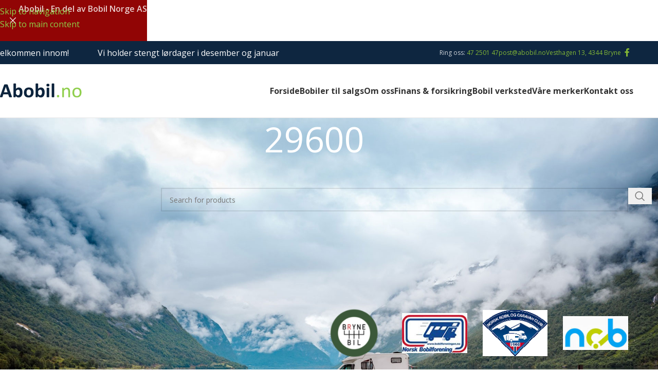

--- FILE ---
content_type: text/html; charset=UTF-8
request_url: https://abobil.no/kilometer/29600/
body_size: 21692
content:
<!DOCTYPE html>
<html lang="nb-NO">
<head>
	<meta charset="UTF-8">
	<link rel="profile" href="https://gmpg.org/xfn/11">
	<link rel="pingback" href="https://abobil.no/xmlrpc.php">

	<meta name='robots' content='noindex, follow' />
	<style>img:is([sizes="auto" i], [sizes^="auto," i]) { contain-intrinsic-size: 3000px 1500px }</style>
	
	<!-- This site is optimized with the Yoast SEO plugin v26.4 - https://yoast.com/wordpress/plugins/seo/ -->
	<title>29600 Arkiver - Abobil</title>
<link data-rocket-preload as="style" href="https://fonts.googleapis.com/css?family=Open%20Sans%3A400%2C600%2C700%7CPoppins%3A400%2C600%2C500%7CLato%3A400%2C700%7CLobster%3A400&#038;display=swap" rel="preload">
<link href="https://fonts.googleapis.com/css?family=Open%20Sans%3A400%2C600%2C700%7CPoppins%3A400%2C600%2C500%7CLato%3A400%2C700%7CLobster%3A400&#038;display=swap" media="print" onload="this.media=&#039;all&#039;" rel="stylesheet">
<noscript><link rel="stylesheet" href="https://fonts.googleapis.com/css?family=Open%20Sans%3A400%2C600%2C700%7CPoppins%3A400%2C600%2C500%7CLato%3A400%2C700%7CLobster%3A400&#038;display=swap"></noscript>
	<meta property="og:locale" content="nb_NO" />
	<meta property="og:type" content="article" />
	<meta property="og:title" content="29600 Arkiver - Abobil" />
	<meta property="og:url" content="https://1250656-www.web.tornado-node.net/kilometer/29600/" />
	<meta property="og:site_name" content="Abobil" />
	<meta name="twitter:card" content="summary_large_image" />
	<script type="application/ld+json" class="yoast-schema-graph">{"@context":"https://schema.org","@graph":[{"@type":"CollectionPage","@id":"https://1250656-www.web.tornado-node.net/kilometer/29600/","url":"https://1250656-www.web.tornado-node.net/kilometer/29600/","name":"29600 Arkiver - Abobil","isPartOf":{"@id":"https://abobil.no/#website"},"breadcrumb":{"@id":"https://1250656-www.web.tornado-node.net/kilometer/29600/#breadcrumb"},"inLanguage":"nb-NO"},{"@type":"BreadcrumbList","@id":"https://1250656-www.web.tornado-node.net/kilometer/29600/#breadcrumb","itemListElement":[{"@type":"ListItem","position":1,"name":"Hjem","item":"https://abobil.no/"},{"@type":"ListItem","position":2,"name":"29600"}]},{"@type":"WebSite","@id":"https://abobil.no/#website","url":"https://abobil.no/","name":"Abobil","description":"","potentialAction":[{"@type":"SearchAction","target":{"@type":"EntryPoint","urlTemplate":"https://abobil.no/?s={search_term_string}"},"query-input":{"@type":"PropertyValueSpecification","valueRequired":true,"valueName":"search_term_string"}}],"inLanguage":"nb-NO"}]}</script>
	<!-- / Yoast SEO plugin. -->


<link rel='dns-prefetch' href='//fonts.googleapis.com' />
<link href='https://fonts.gstatic.com' crossorigin rel='preconnect' />
<link rel="alternate" type="application/rss+xml" title="Abobil &raquo; strøm" href="https://abobil.no/feed/" />
<link rel="alternate" type="application/rss+xml" title="Abobil &raquo; 29600 Kilometer Strøm" href="https://abobil.no/kilometer/29600/feed/" />
<link rel='stylesheet' id='wp-components-css' href='https://abobil.no/wp-includes/css/dist/components/style.min.css?ver=6.8.3' type='text/css' media='all' />
<link rel='stylesheet' id='wp-preferences-css' href='https://abobil.no/wp-includes/css/dist/preferences/style.min.css?ver=6.8.3' type='text/css' media='all' />
<link rel='stylesheet' id='wp-block-editor-css' href='https://abobil.no/wp-includes/css/dist/block-editor/style.min.css?ver=6.8.3' type='text/css' media='all' />
<link data-minify="1" rel='stylesheet' id='popup-maker-block-library-style-css' href='https://abobil.no/wp-content/cache/min/1/wp-content/plugins/popup-maker/dist/packages/block-library-style.css?ver=1760701461' type='text/css' media='all' />
<link data-minify="1" rel='stylesheet' id='hashabr-block-style-css' href='https://abobil.no/wp-content/cache/min/1/wp-content/plugins/hashbar-wp-notification-bar/assets/css/block-style-index.css?ver=1760701461' type='text/css' media='all' />
<link data-minify="1" rel='stylesheet' id='hashbar-frontend-css' href='https://abobil.no/wp-content/cache/min/1/wp-content/plugins/hashbar-wp-notification-bar/assets/css/frontend.css?ver=1760701461' type='text/css' media='all' />
<link data-minify="1" rel='stylesheet' id='tlpportfolio-css-css' href='https://abobil.no/wp-content/cache/min/1/wp-content/plugins/tlp-portfolio/assets/css/tlpportfolio.css?ver=1760701461' type='text/css' media='all' />
<style id='woocommerce-inline-inline-css' type='text/css'>
.woocommerce form .form-row .required { visibility: visible; }
</style>
<link rel='stylesheet' id='cmplz-general-css' href='https://abobil.no/wp-content/plugins/complianz-gdpr-premium/assets/css/cookieblocker.min.css?ver=1763992492' type='text/css' media='all' />
<link data-minify="1" rel='stylesheet' id='js_composer_front-css' href='https://abobil.no/wp-content/cache/min/1/wp-content/plugins/js_composer/assets/css/js_composer.min.css?ver=1760701462' type='text/css' media='all' />
<link rel='stylesheet' id='wd-style-base-css' href='https://abobil.no/wp-content/themes/woodmart/css/parts/base.min.css?ver=8.3.5' type='text/css' media='all' />
<link rel='stylesheet' id='wd-helpers-wpb-elem-css' href='https://abobil.no/wp-content/themes/woodmart/css/parts/helpers-wpb-elem.min.css?ver=8.3.5' type='text/css' media='all' />
<link rel='stylesheet' id='wd-wpbakery-base-css' href='https://abobil.no/wp-content/themes/woodmart/css/parts/int-wpb-base.min.css?ver=8.3.5' type='text/css' media='all' />
<link rel='stylesheet' id='wd-wpbakery-base-deprecated-css' href='https://abobil.no/wp-content/themes/woodmart/css/parts/int-wpb-base-deprecated.min.css?ver=8.3.5' type='text/css' media='all' />
<link rel='stylesheet' id='wd-woocommerce-base-css' href='https://abobil.no/wp-content/themes/woodmart/css/parts/woocommerce-base.min.css?ver=8.3.5' type='text/css' media='all' />
<link rel='stylesheet' id='wd-mod-star-rating-css' href='https://abobil.no/wp-content/themes/woodmart/css/parts/mod-star-rating.min.css?ver=8.3.5' type='text/css' media='all' />
<link rel='stylesheet' id='wd-woocommerce-block-notices-css' href='https://abobil.no/wp-content/themes/woodmart/css/parts/woo-mod-block-notices.min.css?ver=8.3.5' type='text/css' media='all' />
<link rel='stylesheet' id='wd-widget-active-filters-css' href='https://abobil.no/wp-content/themes/woodmart/css/parts/woo-widget-active-filters.min.css?ver=8.3.5' type='text/css' media='all' />
<link rel='stylesheet' id='wd-woo-shop-predefined-css' href='https://abobil.no/wp-content/themes/woodmart/css/parts/woo-shop-predefined.min.css?ver=8.3.5' type='text/css' media='all' />
<link rel='stylesheet' id='wd-woo-shop-el-products-per-page-css' href='https://abobil.no/wp-content/themes/woodmart/css/parts/woo-shop-el-products-per-page.min.css?ver=8.3.5' type='text/css' media='all' />
<link rel='stylesheet' id='wd-woo-shop-page-title-css' href='https://abobil.no/wp-content/themes/woodmart/css/parts/woo-shop-page-title.min.css?ver=8.3.5' type='text/css' media='all' />
<link rel='stylesheet' id='wd-woo-mod-shop-loop-head-css' href='https://abobil.no/wp-content/themes/woodmart/css/parts/woo-mod-shop-loop-head.min.css?ver=8.3.5' type='text/css' media='all' />
<link rel='stylesheet' id='wd-woo-shop-el-order-by-css' href='https://abobil.no/wp-content/themes/woodmart/css/parts/woo-shop-el-order-by.min.css?ver=8.3.5' type='text/css' media='all' />
<link rel='stylesheet' id='wd-woo-shop-el-products-view-css' href='https://abobil.no/wp-content/themes/woodmart/css/parts/woo-shop-el-products-view.min.css?ver=8.3.5' type='text/css' media='all' />
<link rel='stylesheet' id='wd-woo-mod-shop-attributes-css' href='https://abobil.no/wp-content/themes/woodmart/css/parts/woo-mod-shop-attributes.min.css?ver=8.3.5' type='text/css' media='all' />
<link rel='stylesheet' id='wd-opt-carousel-disable-css' href='https://abobil.no/wp-content/themes/woodmart/css/parts/opt-carousel-disable.min.css?ver=8.3.5' type='text/css' media='all' />
<link rel='stylesheet' id='wd-header-base-css' href='https://abobil.no/wp-content/themes/woodmart/css/parts/header-base.min.css?ver=8.3.5' type='text/css' media='all' />
<link rel='stylesheet' id='wd-mod-tools-css' href='https://abobil.no/wp-content/themes/woodmart/css/parts/mod-tools.min.css?ver=8.3.5' type='text/css' media='all' />
<link rel='stylesheet' id='wd-header-elements-base-css' href='https://abobil.no/wp-content/themes/woodmart/css/parts/header-el-base.min.css?ver=8.3.5' type='text/css' media='all' />
<link rel='stylesheet' id='wd-social-icons-css' href='https://abobil.no/wp-content/themes/woodmart/css/parts/el-social-icons.min.css?ver=8.3.5' type='text/css' media='all' />
<link rel='stylesheet' id='wd-header-mobile-nav-dropdown-css' href='https://abobil.no/wp-content/themes/woodmart/css/parts/header-el-mobile-nav-dropdown.min.css?ver=8.3.5' type='text/css' media='all' />
<link rel='stylesheet' id='wd-page-title-css' href='https://abobil.no/wp-content/themes/woodmart/css/parts/page-title.min.css?ver=8.3.5' type='text/css' media='all' />
<link rel='stylesheet' id='wd-off-canvas-sidebar-css' href='https://abobil.no/wp-content/themes/woodmart/css/parts/opt-off-canvas-sidebar.min.css?ver=8.3.5' type='text/css' media='all' />
<link rel='stylesheet' id='wd-widget-wd-layered-nav-css' href='https://abobil.no/wp-content/themes/woodmart/css/parts/woo-widget-wd-layered-nav.min.css?ver=8.3.5' type='text/css' media='all' />
<link rel='stylesheet' id='wd-woo-mod-swatches-base-css' href='https://abobil.no/wp-content/themes/woodmart/css/parts/woo-mod-swatches-base.min.css?ver=8.3.5' type='text/css' media='all' />
<link rel='stylesheet' id='wd-woo-mod-swatches-filter-css' href='https://abobil.no/wp-content/themes/woodmart/css/parts/woo-mod-swatches-filter.min.css?ver=8.3.5' type='text/css' media='all' />
<link rel='stylesheet' id='wd-woo-mod-swatches-style-1-css' href='https://abobil.no/wp-content/themes/woodmart/css/parts/woo-mod-swatches-style-1.min.css?ver=8.3.5' type='text/css' media='all' />
<link rel='stylesheet' id='wd-woo-mod-swatches-style-4-css' href='https://abobil.no/wp-content/themes/woodmart/css/parts/woo-mod-swatches-style-4.min.css?ver=8.3.5' type='text/css' media='all' />
<link rel='stylesheet' id='wd-shop-filter-area-css' href='https://abobil.no/wp-content/themes/woodmart/css/parts/woo-shop-el-filters-area.min.css?ver=8.3.5' type='text/css' media='all' />
<link rel='stylesheet' id='wd-wd-search-form-css' href='https://abobil.no/wp-content/themes/woodmart/css/parts/wd-search-form.min.css?ver=8.3.5' type='text/css' media='all' />
<link rel='stylesheet' id='wd-wd-search-results-css' href='https://abobil.no/wp-content/themes/woodmart/css/parts/wd-search-results.min.css?ver=8.3.5' type='text/css' media='all' />
<link rel='stylesheet' id='wd-wd-search-dropdown-css' href='https://abobil.no/wp-content/themes/woodmart/css/parts/wd-search-dropdown.min.css?ver=8.3.5' type='text/css' media='all' />
<link rel='stylesheet' id='wd-footer-base-css' href='https://abobil.no/wp-content/themes/woodmart/css/parts/footer-base.min.css?ver=8.3.5' type='text/css' media='all' />
<link rel='stylesheet' id='wd-scroll-top-css' href='https://abobil.no/wp-content/themes/woodmart/css/parts/opt-scrolltotop.min.css?ver=8.3.5' type='text/css' media='all' />
<link rel='stylesheet' id='wd-header-banner-css' href='https://abobil.no/wp-content/themes/woodmart/css/parts/opt-header-banner.min.css?ver=8.3.5' type='text/css' media='all' />
<link rel='stylesheet' id='wd-shop-off-canvas-sidebar-css' href='https://abobil.no/wp-content/themes/woodmart/css/parts/opt-shop-off-canvas-sidebar.min.css?ver=8.3.5' type='text/css' media='all' />
<link data-minify="1" rel='stylesheet' id='xts-style-default_header-css' href='https://abobil.no/wp-content/cache/min/1/wp-content/uploads/xts-default_header-1764689248.css?ver=1764689293' type='text/css' media='all' />

<script type="text/javascript" src="https://abobil.no/wp-includes/js/jquery/jquery.min.js?ver=3.7.1" id="jquery-core-js" data-rocket-defer defer></script>
<script type="text/javascript" id="hashbar-frontend-js-extra">
/* <![CDATA[ */
var hashbar_localize = {"dont_show_bar_after_close":"","notification_display_time":"400","bar_keep_closed":"","cookies_expire_time":"","cookies_expire_type":""};
/* ]]> */
</script>
<script data-minify="1" type="text/javascript" src="https://abobil.no/wp-content/cache/min/1/wp-content/plugins/hashbar-wp-notification-bar/assets/js/frontend.js?ver=1760701462" id="hashbar-frontend-js" data-rocket-defer defer></script>
<script type="text/javascript" src="https://abobil.no/wp-content/plugins/woocommerce/assets/js/jquery-blockui/jquery.blockUI.min.js?ver=2.7.0-wc.10.3.7" id="wc-jquery-blockui-js" data-wp-strategy="defer" data-rocket-defer defer></script>
<script type="text/javascript" id="wc-add-to-cart-js-extra">
/* <![CDATA[ */
var wc_add_to_cart_params = {"ajax_url":"\/wp-admin\/admin-ajax.php","wc_ajax_url":"\/?wc-ajax=%%endpoint%%","i18n_view_cart":"Vis handlekurv","cart_url":"https:\/\/abobil.no\/handlekurv\/","is_cart":"","cart_redirect_after_add":"no"};
/* ]]> */
</script>
<script type="text/javascript" src="https://abobil.no/wp-content/plugins/woocommerce/assets/js/frontend/add-to-cart.min.js?ver=10.3.7" id="wc-add-to-cart-js" data-wp-strategy="defer" data-rocket-defer defer></script>
<script type="text/javascript" src="https://abobil.no/wp-content/plugins/woocommerce/assets/js/js-cookie/js.cookie.min.js?ver=2.1.4-wc.10.3.7" id="wc-js-cookie-js" defer="defer" data-wp-strategy="defer"></script>
<script type="text/javascript" id="woocommerce-js-extra">
/* <![CDATA[ */
var woocommerce_params = {"ajax_url":"\/wp-admin\/admin-ajax.php","wc_ajax_url":"\/?wc-ajax=%%endpoint%%","i18n_password_show":"Vis passord","i18n_password_hide":"Skjul passord"};
/* ]]> */
</script>
<script type="text/javascript" src="https://abobil.no/wp-content/plugins/woocommerce/assets/js/frontend/woocommerce.min.js?ver=10.3.7" id="woocommerce-js" defer="defer" data-wp-strategy="defer"></script>
<script data-minify="1" type="text/javascript" src="https://abobil.no/wp-content/cache/min/1/wp-content/plugins/js_composer/assets/js/vendors/woocommerce-add-to-cart.js?ver=1760701462" id="vc_woocommerce-add-to-cart-js-js" data-rocket-defer defer></script>
<script type="text/javascript" src="https://abobil.no/wp-content/themes/woodmart/js/libs/device.min.js?ver=8.3.5" id="wd-device-library-js" data-rocket-defer defer></script>
<script type="text/javascript" src="https://abobil.no/wp-content/themes/woodmart/js/scripts/global/scrollBar.min.js?ver=8.3.5" id="wd-scrollbar-js"></script>
<script></script><link rel="https://api.w.org/" href="https://abobil.no/wp-json/" /><link rel="EditURI" type="application/rsd+xml" title="RSD" href="https://abobil.no/xmlrpc.php?rsd" />
<meta name="generator" content="WordPress 6.8.3" />
<meta name="generator" content="WooCommerce 10.3.7" />
<!-- Google tag (gtag.js) -->
<script type="text/plain" data-service="google-analytics" data-category="statistics" async data-cmplz-src="https://www.googletagmanager.com/gtag/js?id=G-K4201VE738"></script>
<script>
  window.dataLayer = window.dataLayer || [];
  function gtag(){dataLayer.push(arguments);}
  gtag('js', new Date());

  gtag('config', 'G-K4201VE738');
</script>
<meta name="ahrefs-site-verification" content="a521d9e78042df4d42a5804b1cbe7b8fe397cfbeb70519e8264d584a890b0a76">
				<style>
					.tlp-team .short-desc, .tlp-team .tlp-team-isotope .tlp-content, .tlp-team .button-group .selected, .tlp-team .layout1 .tlp-content, .tlp-team .tpl-social a, .tlp-team .tpl-social li a.fa,.tlp-portfolio button.selected,.tlp-portfolio .layoutisotope .tlp-portfolio-item .tlp-content,.tlp-portfolio button:hover {
						background: #0367bf ;
					}
					.tlp-portfolio .layoutisotope .tlp-overlay,.tlp-portfolio .layout1 .tlp-overlay,.tlp-portfolio .layout2 .tlp-overlay,.tlp-portfolio .layout3 .tlp-overlay, .tlp-portfolio .slider .tlp-overlay {
						background: rgba(3,103,191,0.8);
					}
									</style>
				<style type="text/css"> .woocommerce-tabs .woocommerce-Tabs-panel {display: block !important; } </style>
			<style>.cmplz-hidden {
					display: none !important;
				}</style>					<meta name="viewport" content="width=device-width, initial-scale=1">
										<noscript><style>.woocommerce-product-gallery{ opacity: 1 !important; }</style></noscript>
	<meta name="generator" content="Powered by WPBakery Page Builder - drag and drop page builder for WordPress."/>
<link rel="icon" href="https://abobil.no/wp-content/uploads/2018/11/cropped-favicon-32x32.png" sizes="32x32" />
<link rel="icon" href="https://abobil.no/wp-content/uploads/2018/11/cropped-favicon-192x192.png" sizes="192x192" />
<link rel="apple-touch-icon" href="https://abobil.no/wp-content/uploads/2018/11/cropped-favicon-180x180.png" />
<meta name="msapplication-TileImage" content="https://abobil.no/wp-content/uploads/2018/11/cropped-favicon-270x270.png" />
		<style type="text/css" id="wp-custom-css">
			.landing-banner {
  background-image: url('https://abobil.no/wp-content/uploads/nyyy.jpg');
  background-size: cover;
  background-position: center;
  height: 400px; /* juster etter hva som ser bra ut */
  display: flex;
  align-items: center;
  justify-content: center;
  color: white; /* tekstfarge hvis du legger tekst over */
  text-align: center;
}


@media (max-width: 768px) {
  /* Skjul video på mobil */
  .v-header__background iframe,
  .v-header__background video {
    display: none !important;
  }

  /* Vis all tekst i Text Block, H1 og knapper */
  .v-header .wpb_text_column,
  .v-header .wpb_wrapper,
  .v-header h1,
  .v-header .wpb_button,
  .v-header .button,
  .v-header a.button {
    display: block !important;
    color: inherit !important;
    text-align: center; /* sentrert tekst */
    margin: 0 auto 10px auto; /* sentrert og litt spacing mellom elementene */
  }

  /* Bakgrunnsbilde */
  .v-header {
    background: url('https://abobil.no/wp-content/uploads/o_1j6ieq9u7u5m2b81j071adpm9lh-4.jpg') center center / cover no-repeat;
    display: flex;
    flex-direction: column;
    align-items: center;
    justify-content: center;
    min-height: 300px; /* juster høyde etter behov */
    position: relative;
    padding: 20px; /* litt padding for mobil */
    box-sizing: border-box;
  }
}


























  


		</style>
		<style>
		
		</style><noscript><style> .wpb_animate_when_almost_visible { opacity: 1; }</style></noscript>			<style id="wd-style-theme_settings_default-css" data-type="wd-style-theme_settings_default">
				@font-face {
	font-weight: normal;
	font-style: normal;
	font-family: "woodmart-font";
	src: url("//abobil.no/wp-content/themes/woodmart/fonts/woodmart-font-1-400.woff2?v=8.3.5") format("woff2");
}

:root {
	--wd-header-banner-h: 80px;
	--wd-text-font: "Open Sans", Arial, Helvetica, sans-serif;
	--wd-text-font-weight: 400;
	--wd-text-color: #777777;
	--wd-text-font-size: 16px;
	--wd-title-font: "Open Sans", Arial, Helvetica, sans-serif;
	--wd-title-font-weight: 400;
	--wd-title-color: #242424;
	--wd-entities-title-font: "Poppins", Arial, Helvetica, sans-serif;
	--wd-entities-title-font-weight: 500;
	--wd-entities-title-color: #333333;
	--wd-entities-title-color-hover: rgb(51 51 51 / 65%);
	--wd-alternative-font: "Lato", Arial, Helvetica, sans-serif;
	--wd-widget-title-font: "Poppins", Arial, Helvetica, sans-serif;
	--wd-widget-title-font-weight: 600;
	--wd-widget-title-transform: uppercase;
	--wd-widget-title-color: #333;
	--wd-widget-title-font-size: 16px;
	--wd-header-el-font: "Open Sans", Arial, Helvetica, sans-serif;
	--wd-header-el-font-weight: 700;
	--wd-header-el-transform: none;
	--wd-header-el-font-size: 16px;
	--wd-otl-style: dotted;
	--wd-otl-width: 2px;
	--wd-primary-color: #83b735;
	--wd-alternative-color: rgb(14,38,64);
	--btn-default-bgcolor: #f7f7f7;
	--btn-default-bgcolor-hover: #efefef;
	--btn-accented-bgcolor: #83b735;
	--btn-accented-bgcolor-hover: #74a32f;
	--wd-form-brd-width: 2px;
	--notices-success-bg: #459647;
	--notices-success-color: #fff;
	--notices-warning-bg: #E0B252;
	--notices-warning-color: #fff;
	--wd-link-color: rgb(142,208,73);
	--wd-link-color-hover: rgb(117,173,60);
}
.wd-age-verify-wrap {
	--wd-popup-width: 500px;
}
.wd-popup.wd-promo-popup {
	background-color: #111111;
	background-image: none;
	background-repeat: no-repeat;
	background-size: contain;
	background-position: left center;
}
.wd-promo-popup-wrap {
	--wd-popup-width: 800px;
}
.header-banner {
	background-color: rgb(145,5,5);
	background-image: none;
	background-size: cover;
	background-position: center center;
}
:is(.woodmart-woocommerce-layered-nav, .wd-product-category-filter) .wd-scroll-content {
	max-height: 280px;
}
.wd-page-title .wd-page-title-bg img {
	object-fit: cover;
	object-position: center center;
}
.wd-footer {
	background-color: #ffffff;
	background-image: none;
}
h1 {
	font-family: "Lobster", Arial, Helvetica, sans-serif;
	font-weight: 400;
}
h2 {
	font-family: "Lobster", Arial, Helvetica, sans-serif;
	font-weight: 400;
}
.mfp-wrap.wd-popup-quick-view-wrap {
	--wd-popup-width: 920px;
}

@media (max-width: 1024px) {
	:root {
		--wd-header-banner-h: 100px;
	}

}
:root{
--wd-container-w: 1222px;
--wd-form-brd-radius: 0px;
--btn-default-color: #333;
--btn-default-color-hover: #333;
--btn-accented-color: #fff;
--btn-accented-color-hover: #fff;
--btn-default-brd-radius: 0px;
--btn-default-box-shadow: none;
--btn-default-box-shadow-hover: none;
--btn-default-box-shadow-active: none;
--btn-default-bottom: 0px;
--btn-accented-bottom-active: -1px;
--btn-accented-brd-radius: 0px;
--btn-accented-box-shadow: inset 0 -2px 0 rgba(0, 0, 0, .15);
--btn-accented-box-shadow-hover: inset 0 -2px 0 rgba(0, 0, 0, .15);
--wd-brd-radius: 0px;
}

@media (min-width: 1222px) {
[data-vc-full-width]:not([data-vc-stretch-content]),
:is(.vc_section, .vc_row).wd-section-stretch {
padding-left: calc((100vw - 1222px - var(--wd-sticky-nav-w) - var(--wd-scroll-w)) / 2);
padding-right: calc((100vw - 1222px - var(--wd-sticky-nav-w) - var(--wd-scroll-w)) / 2);
}
}


.wd-page-title {
background-color: #0a0a0a;
}

/* Bakgrunnsbilde fiks */
.page div.main-page-wrapper,footer,.page-title-default .color-scheme-light,.page-title-default .color-scheme-dark{
background-image: none;
}

/* Top bar styling */
.whb-top-bar .wd-icon{
color:#83b735}
.whb-top-bar .whb-text-element{
font-size:14px;}

/* Blå copyrights footer */
.copyrights-wrapper.copyrights-two-columns{
background-color:#0e2640;}

/* Fjerner padding mellom side og meny */
.main-page-wrapper{
padding-top:0 !important}

/* Fjerne kjøpsknapp fra produktsider */
.wd-add-btn.wd-add-btn-replace.woodmart-add-btn{
display:none !important;
}
form.cart{
display:none !important;}
.add_to_cart_button{
display:none !important;}

/* Fikse attributt meny på bobiler til salgs */
.woocommerce-shop tr.woocommerce-product-attributes-item{
display:table !important;}
.woocommerce-shop td.woocommerce-product-attributes-item__value{
text-align:left !important;}
.archive.woodmart-archive-shop tr.woocommerce-product-attributes-item{
display:table !important;}
.archive.woodmart-archive-shop td.woocommerce-product-attributes-item__value{
text-align:left !important;}

/* Kontaktskjema øverst på produktsider */
.single-product .summary-inner{
display:flex !important;
flex-direction:column !important;}
.single-product table.woocommerce-product-attributes.shop_attributes{
order: 2;}
.single-product div.wd-before-add-to-cart{
order:1;}
.single-product .vc_tta-container{
margin-bottom:0 !important;}

/* Produkt beskrivelse og attributter ved siden av hverandre på alt over mobil */
@media screen and (min-width: 768px) {
	.single-product .wd-after-add-to-cart{
	display:none !important;}

.single-product .wc-tabs-wrapper{
display: grid;
grid-template-columns: repeat(2, 1fr);
grid-template-rows: 1fr;
grid-column-gap: 32px;
grid-row-gap: 0px;
}
	
.produktbeskrivelse-og-fasttekst { grid-area: 1 / 1 / 2 / 2; }
.Tilleggsinformasjon { grid-area: 1 / 2 / 2 / 3; }

/* Skjul egenvekt og andre attributter */
.single-product .woocommerce-product-attributes-item--attribute_pa_type-drivstoff{
display:none !important;}
.single-product .woocommerce-product-attributes-item--attribute_pa_drivstoff{
display:none !important;}	
.single-product .woocommerce-product-attributes-item--attribute_pa_kjretyet-str-i{
display:none !important;}	
.single-product .woocommerce-product-attributes-item--attribute_pa_variant{
display:none !important;}	
.single-product .woocommerce-product-attributes-item--attribute_pa_reg-nr{
display:none !important;}	
.single-product .woocommerce-product-attributes-item--attribute_pa_chassistype{
display:none !important;}
.single-product .woocommerce-product-attributes-item--attribute_pa_avgiftsklasse{
display:none !important;}
.single-product .woocommerce-product-attributes-item--attribute_pa_gir-betegnelse{
display:none !important;}
.single-product .woocommerce-product-attributes-item--attribute_pa_skjul-reg-nr-fra-annonse{
display:none !important;}
.single-product .woocommerce-product-attributes-item--attribute_pa_co2-utslipp{
display:none !important;}
.single-product .woocommerce-product-attributes-item--attribute_pa_nox-utslipp{
display:none !important;}
.single-product .woocommerce-product-attributes-item--attribute_pa_tilhengervekt-b{
display:none !important;}
.single-product .woocommerce-product-attributes-item--attribute_pa_tilhengervekt-be{
display:none !important;}
.single-product .woocommerce-product-attributes-item--attribute_pa_1-gang-reg{
display:none !important;}
	.single-product .woocommerce-product-attributes-item--attribute_pa_neste-eu-mnd{
display:none !important;}
	.single-product .woocommerce-product-attributes-item--attribute_pa_neste-eu-r{
display:none !important;}			</style>
			<meta name="generator" content="WP Rocket 3.20.1.2" data-wpr-features="wpr_defer_js wpr_minify_js wpr_minify_css wpr_preload_links wpr_desktop" /></head>

<body data-cmplz=2 class="archive tax-pa_kilometer term-2070 wp-theme-woodmart theme-woodmart woocommerce woocommerce-page woocommerce-no-js wrapper-full-width  categories-accordion-on woodmart-archive-shop header-banner-enabled woodmart-ajax-shop-on wpb-js-composer js-comp-ver-8.7.2 vc_responsive">
			<!-- Google Tag Manager (noscript) -->
<noscript><iframe src="https://www.googletagmanager.com/ns.html?id=GTM-MZ57M36R"
height="0" width="0" style="display:none;visibility:hidden"></iframe></noscript>
<!-- End Google Tag Manager (noscript) -->

<script type="text/javascript" id="wd-flicker-fix">// Flicker fix.</script>		<div data-rocket-location-hash="1d2f525ce3ea968146219c11c5fd2e8a" class="wd-skip-links">
								<a href="#menu-mainmenu" class="wd-skip-navigation btn">
						Skip to navigation					</a>
								<a href="#main-content" class="wd-skip-content btn">
				Skip to main content			</a>
		</div>
			
	
	<div data-rocket-location-hash="cac5a6d623ac7d282dcc5185b5772dc7" class="wd-page-wrapper website-wrapper">
									<header data-rocket-location-hash="cfa26303caa157caa7c735bd6ef02a55" class="whb-header whb-default_header whb-scroll-stick whb-sticky-real">
					<div data-rocket-location-hash="204580e74ddd733969730c489876d875" class="whb-main-header">
	
<div class="whb-row whb-top-bar whb-sticky-row whb-with-bg whb-without-border whb-color-light whb-flex-flex-middle">
	<div class="container">
		<div class="whb-flex-row whb-top-bar-inner">
			<div class="whb-column whb-col-left whb-column5 whb-visible-lg">
	
<div class="wd-header-text reset-last-child whb-civn3c6a0hgpcqq59okn"><h5>Velkommen innom!              Vi holder stengt lørdager i desember og januar</h5></div>
</div>
<div class="whb-column whb-col-center whb-column6 whb-visible-lg whb-empty-column">
	</div>
<div class="whb-column whb-col-right whb-column7 whb-visible-lg">
	
<div class="wd-header-text reset-last-child whb-ku5wzg4mtsl50xaqtant">Ring oss: <a style="color: #83b735;" href="tel:47250147">47 2501 47</a></div>

<div class="wd-header-text reset-last-child whb-ij3qw3q1ipqhjmy4ahse"><a href="mailto:post@abobil.no" style="color:#83b735;">post@abobil.no</a></div>

<div class="wd-header-text reset-last-child whb-1jlb4udkt13ue311plvw"><a style="color: #83b735;" href="https://goo.gl/maps/TBkmuv8M5yNX73jk6" target="_blank" rel="noopener">Vesthagen 13, 4344 Bryne</a></div>
			<div
						class=" wd-social-icons  wd-style-default social-follow wd-shape-circle  whb-sqp7w4dkvzce5bsmkxk0 color-scheme-light text-center">
				
				
									<a rel="noopener noreferrer nofollow" href="https://nb-no.facebook.com/abobil.no" target="_blank" class=" wd-social-icon social-facebook" aria-label="Facebook social link">
						<span class="wd-icon"></span>
											</a>
				
				
				
				
				
				
				
				
				
				
				
				
				
				
				
				
				
				
				
				
				
				
				
				
				
				
			</div>

		</div>
<div class="whb-column whb-col-mobile whb-column_mobile1 whb-hidden-lg whb-empty-column">
	</div>
		</div>
	</div>
</div>

<div class="whb-row whb-general-header whb-sticky-row whb-without-bg whb-border-fullwidth whb-color-dark whb-flex-flex-middle">
	<div class="container">
		<div class="whb-flex-row whb-general-header-inner">
			<div class="whb-column whb-col-left whb-column8 whb-visible-lg">
	<div class="site-logo whb-250rtwdwz5p8e5b7tpw0 wd-switch-logo">
	<a href="https://abobil.no/" class="wd-logo wd-main-logo" rel="home" aria-label="Site logo">
		<img src="https://abobil.no/wp-content/uploads/2018/11/logo.png" alt="Abobil" style="max-width: 250px;" loading="lazy" />	</a>
					<a href="https://abobil.no/" class="wd-logo wd-sticky-logo" rel="home">
			<img src="https://abobil.no/wp-content/uploads/2018/11/logo.png" alt="Abobil" style="max-width: 250px;" />		</a>
	</div>
</div>
<div class="whb-column whb-col-center whb-column9 whb-visible-lg whb-empty-column">
	</div>
<div class="whb-column whb-col-right whb-column10 whb-visible-lg">
	<nav class="wd-header-nav wd-header-main-nav text-left wd-design-1 whb-tiueim5f5uazw1f1dm8r" role="navigation" aria-label="Main navigation">
	<ul id="menu-mainmenu" class="menu wd-nav wd-nav-header wd-nav-main wd-style-default wd-gap-s"><li id="menu-item-22" class="menu-item menu-item-type-post_type menu-item-object-page menu-item-home menu-item-22 item-level-0 menu-simple-dropdown wd-event-hover" ><a href="https://abobil.no/" class="woodmart-nav-link"><span class="nav-link-text">Forside</span></a></li>
<li id="menu-item-937299" class="menu-item menu-item-type-post_type menu-item-object-page menu-item-937299 item-level-0 menu-simple-dropdown wd-event-hover" ><a href="https://abobil.no/bibilertilsalgs/" class="woodmart-nav-link"><span class="nav-link-text">Bobiler til salgs</span></a></li>
<li id="menu-item-24" class="menu-item menu-item-type-post_type menu-item-object-page menu-item-24 item-level-0 menu-simple-dropdown wd-event-hover" ><a href="https://abobil.no/om-oss/" class="woodmart-nav-link"><span class="nav-link-text">Om oss</span></a></li>
<li id="menu-item-25" class="menu-item menu-item-type-post_type menu-item-object-page menu-item-25 item-level-0 menu-simple-dropdown wd-event-hover" ><a href="https://abobil.no/finans-forsikring/" class="woodmart-nav-link"><span class="nav-link-text">Finans &#038; forsikring</span></a></li>
<li id="menu-item-26" class="menu-item menu-item-type-post_type menu-item-object-page menu-item-26 item-level-0 menu-simple-dropdown wd-event-hover" ><a href="https://abobil.no/bobil-verksted/" class="woodmart-nav-link"><span class="nav-link-text">Bobil verksted</span></a></li>
<li id="menu-item-27" class="menu-item menu-item-type-post_type menu-item-object-page menu-item-has-children menu-item-27 item-level-0 menu-simple-dropdown wd-event-hover" ><a href="https://abobil.no/vare-merker/" class="woodmart-nav-link"><span class="nav-link-text">Våre merker</span></a><div class="color-scheme-dark wd-design-default wd-dropdown-menu wd-dropdown"><div class="container wd-entry-content">
<ul class="wd-sub-menu color-scheme-dark">
	<li id="menu-item-938401" class="menu-item menu-item-type-post_type menu-item-object-page menu-item-938401 item-level-1 wd-event-hover" ><a href="https://abobil.no/vare-merker/niesmannbischoff/" class="woodmart-nav-link">Niesmann+Bischoff</a></li>
</ul>
</div>
</div>
</li>
<li id="menu-item-950932" class="menu-item menu-item-type-post_type menu-item-object-page menu-item-950932 item-level-0 menu-simple-dropdown wd-event-hover" ><a href="https://abobil.no/kontakt-oss/" class="woodmart-nav-link"><span class="nav-link-text">Kontakt oss</span></a></li>
</ul></nav>
</div>
<div class="whb-column whb-mobile-left whb-column_mobile2 whb-hidden-lg">
				<div
						class=" wd-social-icons  wd-style-default wd-size-small social-follow wd-shape-circle  whb-nugd58vqvv5sdr3bc5dd color-scheme-dark text-center">
				
				
									<a rel="noopener noreferrer nofollow" href="https://nb-no.facebook.com/abobil.no" target="_blank" class=" wd-social-icon social-facebook" aria-label="Facebook social link">
						<span class="wd-icon"></span>
											</a>
				
				
				
				
				
				
				
				
				
				
				
				
				
				
				
				
				
				
				
				
				
				
				
				
				
				
			</div>

		</div>
<div class="whb-column whb-mobile-center whb-column_mobile3 whb-hidden-lg">
	<div class="site-logo whb-g5z57bkgtznbk6v9pll5 wd-switch-logo">
	<a href="https://abobil.no/" class="wd-logo wd-main-logo" rel="home" aria-label="Site logo">
		<img src="https://abobil.no/wp-content/uploads/2018/11/logo.png" alt="Abobil" style="max-width: 140px;" loading="lazy" />	</a>
					<a href="https://abobil.no/" class="wd-logo wd-sticky-logo" rel="home">
			<img src="https://abobil.no/wp-content/uploads/2018/11/logo.png" alt="Abobil" style="max-width: 140px;" />		</a>
	</div>
</div>
<div class="whb-column whb-mobile-right whb-column_mobile4 whb-hidden-lg">
	<div class="wd-tools-element wd-header-mobile-nav wd-style-text wd-design-1 whb-wn5z894j1g5n0yp3eeuz">
	<a href="#" rel="nofollow" aria-label="Open mobile menu">
		
		<span class="wd-tools-icon">
					</span>

		<span class="wd-tools-text">Menu</span>

			</a>
</div></div>
		</div>
	</div>
</div>
</div>
				</header>
			
								<div data-rocket-location-hash="68b5154f7f10e61c137280f720be3995" class="wd-page-content main-page-wrapper">
		
									<div data-rocket-location-hash="fd927a0d6eca64948d369dc2fa0bd64c" class="wd-page-title page-title  page-title-default title-size-default title-design-centered color-scheme-light" style="">
					<div class="wd-page-title-bg wd-fill">
						<img width="1920" height="1280" src="https://abobil.no/wp-content/uploads/2018/11/Bobil_i_natur_2.jpg" class="attachment-full size-full" alt="" decoding="async" fetchpriority="high" srcset="https://abobil.no/wp-content/uploads/2018/11/Bobil_i_natur_2.jpg 1920w, https://abobil.no/wp-content/uploads/2018/11/Bobil_i_natur_2-150x100.jpg 150w, https://abobil.no/wp-content/uploads/2018/11/Bobil_i_natur_2-600x400.jpg 600w, https://abobil.no/wp-content/uploads/2018/11/Bobil_i_natur_2-300x200.jpg 300w, https://abobil.no/wp-content/uploads/2018/11/Bobil_i_natur_2-768x512.jpg 768w, https://abobil.no/wp-content/uploads/2018/11/Bobil_i_natur_2-1024x683.jpg 1024w" sizes="(max-width: 1920px) 100vw, 1920px" />					</div>
					<div class="container">
						<div class="wd-title-wrapp">
							
															<h1 class="entry-title title">
									29600								</h1>

																					</div>

											</div>
				</div>
						
		<main data-rocket-location-hash="7e0df9a011a567be1ac74ec2b1518c0e" id="main-content" class="wd-content-layout content-layout-wrapper container wd-grid-g wd-sidebar-hidden-md-sm wd-sidebar-hidden-sm wd-builder-off" role="main" style="--wd-col-lg:12;--wd-gap-lg:30px;--wd-gap-sm:20px;">
				
	
<aside class="wd-sidebar sidebar-container wd-grid-col sidebar-left" style="--wd-col-lg:3;--wd-col-md:12;--wd-col-sm:12;">
			<div class="wd-heading">
			<div class="close-side-widget wd-action-btn wd-style-text wd-cross-icon">
				<a href="#" rel="nofollow noopener">Close</a>
			</div>
		</div>
		<div class="widget-area">
							</div>
</aside>

<div class="wd-content-area site-content wd-grid-col" style="--wd-col-lg:9;--wd-col-md:12;--wd-col-sm:12;">
<div class="woocommerce-notices-wrapper"></div>


<div class="shop-loop-head">
	<div class="wd-shop-tools">
		
			</div>
	<div class="wd-shop-tools">
			</div>
</div>



			<div class="woocommerce-no-products-found">
	
	<div class="woocommerce-info" role="status">
		Fant ingen produkter som passet med valgene dine.	</div>
</div>

<div class="no-products-footer">
	<div class="wd-search-form ">

<form role="search" method="get" class="searchform  wd-style-default woodmart-ajax-search" action="https://abobil.no/"  data-thumbnail="1" data-price="1" data-post_type="product" data-count="20" data-sku="0" data-symbols_count="3" data-include_cat_search="no" autocomplete="off">
	<input type="text" class="s" placeholder="Search for products" value="" name="s" aria-label="Search" title="Search for products" required/>
	<input type="hidden" name="post_type" value="product">

	<span tabindex="0" aria-label="Clear search" class="wd-clear-search wd-role-btn wd-hide"></span>

	
	<button type="submit" class="searchsubmit">
		<span>
			Search		</span>
			</button>
</form>

	<div class="wd-search-results-wrapper">
		<div class="wd-search-results wd-dropdown-results wd-dropdown wd-scroll">
			<div class="wd-scroll-content">
				
				
							</div>
		</div>
	</div>

</div>
</div>


			

</div>

			</main>
		
</div>
							<footer data-rocket-location-hash="e30a73092161fe0aa03443efec475255" class="wd-footer footer-container color-scheme-dark">
																					<div data-rocket-location-hash="6475e5e8544dbe17cddfdbc43d4310d9" class="container main-footer">
		<aside class="footer-sidebar widget-area wd-grid-g" style="--wd-col-lg:12;--wd-gap-lg:30px;--wd-gap-sm:20px;">
											<div class="footer-column footer-column-1 wd-grid-col" style="--wd-col-xs:12;--wd-col-md:4;--wd-col-lg:3;">
					<div id="text-4" class="wd-widget widget footer-widget  widget_text"><h5 class="widget-title">Kontakt oss</h5>			<div class="textwidget"><p>Adresse:<br />
Vesthagen 13, 4344 Bryne<br />
Håland Industriområde</p>
<p>Telefon:<br />
<a href="tel:47250147">47 2501 47</a></p>
<p>E-post:<br />
<a href="mailto:post@abobil.no">post@abobil.no</a></p>
<p>Org.nr:<br />
922 798 079</p>
</div>
		</div><div id="block-3" class="wd-widget widget footer-widget  widget_block">
<h2 class="wp-block-heading">Abobil er en del av: </h2>
</div><div id="block-4" class="wd-widget widget footer-widget  widget_block widget_media_image">
<figure class="wp-block-image size-full is-resized"><a href="https://bobilnorge.no"><img loading="lazy" decoding="async" width="7237" height="1863" src="https://abobil.no/wp-content/uploads/BOBILNorge_logo_liggende_med_bunn.png" alt="" class="wp-image-938873" style="width:200px" srcset="https://abobil.no/wp-content/uploads/BOBILNorge_logo_liggende_med_bunn.png 7237w, https://abobil.no/wp-content/uploads/BOBILNorge_logo_liggende_med_bunn-600x154.png 600w, https://abobil.no/wp-content/uploads/BOBILNorge_logo_liggende_med_bunn-150x39.png 150w" sizes="auto, (max-width: 7237px) 100vw, 7237px" /></a></figure>
</div>				</div>
											<div class="footer-column footer-column-2 wd-grid-col" style="--wd-col-xs:12;--wd-col-md:4;--wd-col-lg:3;">
					<div id="text-5" class="wd-widget widget footer-widget  widget_text"><h5 class="widget-title">Åpningstider</h5>			<div class="textwidget"><p>Man, ons-fre:<br />
09.00 &#8211; 16.00</p>
<p>Tirsdag:<br />
09.00 &#8211; 19.00</p>
<p>Lørdag:<br />
11.00 &#8211; 14.00</p>
<p><strong>(Vinterstengt lørdager i des/januar)</strong></p>
<p class="cvGsUA direction-ltr align-center para-style-body">
</div>
		</div>				</div>
											<div class="footer-column footer-column-3 wd-grid-col" style="--wd-col-xs:12;--wd-col-md:4;--wd-col-lg:6;">
					<div id="custom_html-2" class="widget_text wd-widget widget footer-widget  widget_custom_html"><div class="textwidget custom-html-widget"><div class="wpb-content-wrapper"><div class="vc_row wpb_row vc_row-fluid"><div class="wpb_column vc_column_container vc_col-sm-12"><div class="vc_column-inner"><div class="wpb_wrapper"><div class="vc_row wpb_row vc_inner vc_row-fluid vc_row-o-content-middle vc_row-flex"><div class="wpb_column vc_column_container vc_col-sm-3"><div class="vc_column-inner"><div class="wpb_wrapper">
	<div  class="wpb_single_image wpb_content_element vc_align_center">
		
		<figure class="wpb_wrapper vc_figure">
			<a href="https://brynebil.no/" target="_blank" class="vc_single_image-wrapper   vc_box_border_grey"><img width="150" height="140" src="https://abobil.no/wp-content/uploads/2021/01/Bryne-Bil-logo-farger@4x-8-e1611921861343.png" class="vc_single_image-img attachment-full" alt="" title="Bryne Bil logo farger@4x-8" decoding="async" loading="lazy" /></a>
		</figure>
	</div>
</div></div></div><div class="wpb_column vc_column_container vc_col-sm-3"><div class="vc_column-inner"><div class="wpb_wrapper">
	<div  class="wpb_single_image wpb_content_element vc_align_center">
		
		<figure class="wpb_wrapper vc_figure">
			<a href="https://www.bobilforeningen.no/" target="_blank" class="vc_single_image-wrapper   vc_box_border_grey"><img width="130" height="80" src="https://abobil.no/wp-content/uploads/2018/11/Norsk_Bobilforening_.jpg" class="vc_single_image-img attachment-full" alt="" title="Norsk_Bobilforening_" decoding="async" loading="lazy" /></a>
		</figure>
	</div>
</div></div></div><div class="wpb_column vc_column_container vc_col-sm-3"><div class="vc_column-inner"><div class="wpb_wrapper">
	<div  class="wpb_single_image wpb_content_element vc_align_center">
		
		<figure class="wpb_wrapper vc_figure">
			<a href="http://www.nocc.no/" target="_blank" class="vc_single_image-wrapper   vc_box_border_grey"><img width="130" height="92" src="https://abobil.no/wp-content/uploads/2018/11/Norsk_bobil_og_Caravan_club_.png" class="vc_single_image-img attachment-full" alt="" title="Norsk_bobil_og_Caravan_club_" decoding="async" loading="lazy" /></a>
		</figure>
	</div>
</div></div></div><div class="wpb_column vc_column_container vc_col-sm-3"><div class="vc_column-inner"><div class="wpb_wrapper">
	<div  class="wpb_single_image wpb_content_element vc_align_center">
		
		<figure class="wpb_wrapper vc_figure">
			<a href="https://www.caravanbransjen.no/" target="_blank" class="vc_single_image-wrapper   vc_box_border_grey"><img class="vc_single_image-img " src="https://abobil.no/wp-content/uploads/2018/11/ncb-150x78.jpg" width="150" height="78" alt="ncb" title="ncb" loading="lazy" /></a>
		</figure>
	</div>
</div></div></div></div><div class="vc_row wpb_row vc_inner vc_row-fluid vc_row-o-content-middle vc_row-flex"><div class="wpb_column vc_column_container vc_col-sm-3"><div class="vc_column-inner"><div class="wpb_wrapper">
	<div  class="wpb_single_image wpb_content_element vc_align_center">
		
		<figure class="wpb_wrapper vc_figure">
			<a href="https://bergen-marine.com/" target="_blank" class="vc_single_image-wrapper   vc_box_border_grey"><img width="413" height="53" src="https://abobil.no/wp-content/uploads/2018/11/Bergen_Marine.png" class="vc_single_image-img attachment-full" alt="" title="Bergen_Marine" decoding="async" loading="lazy" srcset="https://abobil.no/wp-content/uploads/2018/11/Bergen_Marine.png 413w, https://abobil.no/wp-content/uploads/2018/11/Bergen_Marine-150x19.png 150w, https://abobil.no/wp-content/uploads/2018/11/Bergen_Marine-300x38.png 300w" sizes="auto, (max-width: 413px) 100vw, 413px" /></a>
		</figure>
	</div>
</div></div></div><div class="wpb_column vc_column_container vc_col-sm-3"><div class="vc_column-inner"><div class="wpb_wrapper">
	<div  class="wpb_single_image wpb_content_element vc_align_center">
		
		<figure class="wpb_wrapper vc_figure">
			<a href="https://www.santanderconsumer.no/" target="_blank" class="vc_single_image-wrapper   vc_box_border_grey"><img width="300" height="70" src="https://abobil.no/wp-content/uploads/2018/11/sanatnder_logo.png" class="vc_single_image-img attachment-full" alt="" title="sanatnder_logo" decoding="async" loading="lazy" srcset="https://abobil.no/wp-content/uploads/2018/11/sanatnder_logo.png 300w, https://abobil.no/wp-content/uploads/2018/11/sanatnder_logo-150x35.png 150w" sizes="auto, (max-width: 300px) 100vw, 300px" /></a>
		</figure>
	</div>
</div></div></div><div class="wpb_column vc_column_container vc_col-sm-3 wd-rs-6694f45120e7f"><div class="vc_column-inner"><div class="wpb_wrapper">
	<div  class="wpb_single_image wpb_content_element vc_align_center">
		
		<figure class="wpb_wrapper vc_figure">
			<a href="https://www.if.no/privat" target="_blank" class="vc_single_image-wrapper   vc_box_border_grey"><img class="vc_single_image-img " src="https://abobil.no/wp-content/uploads/2018/11/if_skadeforsikring_logo-75x75.png" width="75" height="75" alt="if_skadeforsikring_logo" title="if_skadeforsikring_logo" loading="lazy" /></a>
		</figure>
	</div>
</div></div></div><div class="wpb_column vc_column_container vc_col-sm-3"><div class="vc_column-inner"><div class="wpb_wrapper">
	<div  class="wpb_single_image wpb_content_element vc_align_center">
		
		<figure class="wpb_wrapper vc_figure">
			<div class="vc_single_image-wrapper   vc_box_border_grey"><img width="249" height="202" src="https://abobil.no/wp-content/uploads/2018/11/gaselle_bedrift.jpg" class="vc_single_image-img attachment-full" alt="" title="gaselle_bedrift" decoding="async" loading="lazy" srcset="https://abobil.no/wp-content/uploads/2018/11/gaselle_bedrift.jpg 249w, https://abobil.no/wp-content/uploads/2018/11/gaselle_bedrift-150x122.jpg 150w" sizes="auto, (max-width: 249px) 100vw, 249px" /></div>
		</figure>
	</div>
</div></div></div></div></div></div></div></div><div class="vc_row wpb_row vc_row-fluid"><div class="wpb_column vc_column_container vc_col-sm-3"><div class="vc_column-inner"><div class="wpb_wrapper">
	<div  class="wpb_single_image wpb_content_element vc_align_left">
		
		<figure class="wpb_wrapper vc_figure">
			<div class="vc_single_image-wrapper   vc_box_border_grey"><img width="300" height="66" src="https://abobil.no/wp-content/uploads/autodb-logo.png" class="vc_single_image-img attachment-medium" alt="" title="autodb-logo" decoding="async" loading="lazy" srcset="https://abobil.no/wp-content/uploads/autodb-logo.png 1200w, https://abobil.no/wp-content/uploads/autodb-logo-600x132.png 600w, https://abobil.no/wp-content/uploads/autodb-logo-150x33.png 150w" sizes="auto, (max-width: 300px) 100vw, 300px" /></div>
		</figure>
	</div>
</div></div></div></div></div></div></div>				</div>
					</aside>
	</div>
	
																							<div data-rocket-location-hash="cc2d41345e91098c7ac469702cafe159" class="wd-copyrights copyrights-wrapper wd-layout-two-columns">
						<div class="container wd-grid-g">
							<div class="wd-col-start reset-last-child">
																	<p style="color:#ffffff"><i class="fa fa-copyright" style="color:#ffffff"></i>2024<strong style="color: #8ed049"> Abobil AS</strong> - Alle rettigheter reservert</p>															</div>
															<div class="wd-col-end reset-last-child">
									Driftes av  <b><a href="https://omnione.no" style="color: #83b735">OmniOne AS</a></b>								</div>
													</div>
					</div>
							</footer>
			</div>
<div data-rocket-location-hash="ea3bfdc2383ffe65cc7164215d4bd096" class="wd-close-side wd-fill"></div>
		<a href="#" class="scrollToTop" aria-label="Scroll to top button"></a>
		<div data-rocket-location-hash="3f72daf2d16dab09a28fb4975e9ea729" class="mobile-nav wd-side-hidden wd-side-hidden-nav wd-right wd-opener-arrow" role="navigation" aria-label="Mobile navigation"><ul id="menu-mainmenu-1" class="mobile-pages-menu menu wd-nav wd-nav-mobile wd-dis-hover wd-layout-dropdown wd-active"><li class="menu-item menu-item-type-post_type menu-item-object-page menu-item-home menu-item-22 item-level-0" ><a href="https://abobil.no/" class="woodmart-nav-link"><span class="nav-link-text">Forside</span></a></li>
<li class="menu-item menu-item-type-post_type menu-item-object-page menu-item-937299 item-level-0" ><a href="https://abobil.no/bibilertilsalgs/" class="woodmart-nav-link"><span class="nav-link-text">Bobiler til salgs</span></a></li>
<li class="menu-item menu-item-type-post_type menu-item-object-page menu-item-24 item-level-0" ><a href="https://abobil.no/om-oss/" class="woodmart-nav-link"><span class="nav-link-text">Om oss</span></a></li>
<li class="menu-item menu-item-type-post_type menu-item-object-page menu-item-25 item-level-0" ><a href="https://abobil.no/finans-forsikring/" class="woodmart-nav-link"><span class="nav-link-text">Finans &#038; forsikring</span></a></li>
<li class="menu-item menu-item-type-post_type menu-item-object-page menu-item-26 item-level-0" ><a href="https://abobil.no/bobil-verksted/" class="woodmart-nav-link"><span class="nav-link-text">Bobil verksted</span></a></li>
<li class="menu-item menu-item-type-post_type menu-item-object-page menu-item-has-children menu-item-27 item-level-0" ><a href="https://abobil.no/vare-merker/" class="woodmart-nav-link"><span class="nav-link-text">Våre merker</span></a>
<ul class="wd-sub-menu">
	<li class="menu-item menu-item-type-post_type menu-item-object-page menu-item-938401 item-level-1" ><a href="https://abobil.no/vare-merker/niesmannbischoff/" class="woodmart-nav-link">Niesmann+Bischoff</a></li>
</ul>
</li>
<li class="menu-item menu-item-type-post_type menu-item-object-page menu-item-950932 item-level-0" ><a href="https://abobil.no/kontakt-oss/" class="woodmart-nav-link"><span class="nav-link-text">Kontakt oss</span></a></li>
<li class="menu-item  menu-item-account wd-with-icon item-level-0"><a href="https://abobil.no/min-konto/" class="woodmart-nav-link">Login / Register</a></li></ul>
		</div>		<div data-rocket-location-hash="8333c0891265ca76db3c527ea883c2a2" class="header-banner color-scheme-light" role="complementary" aria-label="Header banner">
							<div data-rocket-location-hash="a5d272e291f7c374d5edde45547ab1de" class="close-header-banner wd-action-btn wd-style-icon wd-cross-icon"><a href="#" rel="nofollow noopener" aria-label="Close header banner"></a></div>
			
			
				<a href="https://bobilnorge.no/" class="header-banner-link wd-fill" aria-label="Header banner link"></a>
			
			<div data-rocket-location-hash="4a8217cfccd06b241897fb1cfebeea5b" class="container header-banner-container wd-entry-content">
									<p style="text-align: center"><strong>        </strong><strong> </strong><strong>Abobil - En del av Bobil Norge AS </strong></p>
&nbsp;							</div>
		</div>
		
		
		<script type="speculationrules">
{"prefetch":[{"source":"document","where":{"and":[{"href_matches":"\/*"},{"not":{"href_matches":["\/wp-*.php","\/wp-admin\/*","\/wp-content\/uploads\/*","\/wp-content\/*","\/wp-content\/plugins\/*","\/wp-content\/themes\/woodmart\/*","\/*\\?(.+)","\/","\/min-konto\/"]}},{"not":{"selector_matches":"a[rel~=\"nofollow\"]"}},{"not":{"selector_matches":".no-prefetch, .no-prefetch a"}}]},"eagerness":"conservative"}]}
</script>

<!-- Consent Management powered by Complianz | GDPR/CCPA Cookie Consent https://wordpress.org/plugins/complianz-gdpr -->
<div id="cmplz-cookiebanner-container"><div class="cmplz-cookiebanner cmplz-hidden banner-1  optin cmplz-bottom-right cmplz-categories-type-view-preferences" aria-modal="true" data-nosnippet="true" role="dialog" aria-live="polite" aria-labelledby="cmplz-header-1-optin" aria-describedby="cmplz-message-1-optin">
	<div class="cmplz-header">
		<div class="cmplz-logo"></div>
		<div class="cmplz-title" id="cmplz-header-1-optin">Administrer samtykke</div>
		<div class="cmplz-close" tabindex="0" role="button" aria-label="lukkedialog">
			<svg aria-hidden="true" focusable="false" data-prefix="fas" data-icon="times" class="svg-inline--fa fa-times fa-w-11" role="img" xmlns="http://www.w3.org/2000/svg" viewBox="0 0 352 512"><path fill="currentColor" d="M242.72 256l100.07-100.07c12.28-12.28 12.28-32.19 0-44.48l-22.24-22.24c-12.28-12.28-32.19-12.28-44.48 0L176 189.28 75.93 89.21c-12.28-12.28-32.19-12.28-44.48 0L9.21 111.45c-12.28 12.28-12.28 32.19 0 44.48L109.28 256 9.21 356.07c-12.28 12.28-12.28 32.19 0 44.48l22.24 22.24c12.28 12.28 32.2 12.28 44.48 0L176 322.72l100.07 100.07c12.28 12.28 32.2 12.28 44.48 0l22.24-22.24c12.28-12.28 12.28-32.19 0-44.48L242.72 256z"></path></svg>
		</div>
	</div>

	<div class="cmplz-divider cmplz-divider-header"></div>
	<div class="cmplz-body">
		<div class="cmplz-message" id="cmplz-message-1-optin">For å gi de beste opplevelsene bruker vi teknologier som informasjonskapsler for å lagre og/eller få tilgang til enhetsinformasjon. Å samtykke til disse teknologiene vil tillate oss å behandle data som nettleseratferd eller unike ID-er på dette nettstedet. Å ikke samtykke eller trekke tilbake samtykke kan ha negativ innvirkning på visse egenskaper og funksjoner.</div>
		<!-- categories start -->
		<div class="cmplz-categories">
			<details class="cmplz-category cmplz-functional" >
				<summary>
						<span class="cmplz-category-header">
							<span class="cmplz-category-title">Funksjonell</span>
							<span class='cmplz-always-active'>
								<span class="cmplz-banner-checkbox">
									<input type="checkbox"
										   id="cmplz-functional-optin"
										   data-category="cmplz_functional"
										   class="cmplz-consent-checkbox cmplz-functional"
										   size="40"
										   value="1"/>
									<label class="cmplz-label" for="cmplz-functional-optin"><span class="screen-reader-text">Funksjonell</span></label>
								</span>
								Alltid aktiv							</span>
							<span class="cmplz-icon cmplz-open">
								<svg xmlns="http://www.w3.org/2000/svg" viewBox="0 0 448 512"  height="18" ><path d="M224 416c-8.188 0-16.38-3.125-22.62-9.375l-192-192c-12.5-12.5-12.5-32.75 0-45.25s32.75-12.5 45.25 0L224 338.8l169.4-169.4c12.5-12.5 32.75-12.5 45.25 0s12.5 32.75 0 45.25l-192 192C240.4 412.9 232.2 416 224 416z"/></svg>
							</span>
						</span>
				</summary>
				<div class="cmplz-description">
					<span class="cmplz-description-functional">Lagring av data eller tilgang er nødvendig for å kunne bruke en spesifikk tjeneste som er eksplisitt etterspurt av abonnenten eller brukeren, eller kun for elektronisk kommunikasjon.</span>
				</div>
			</details>

			<details class="cmplz-category cmplz-preferences" >
				<summary>
						<span class="cmplz-category-header">
							<span class="cmplz-category-title">Preferanser</span>
							<span class="cmplz-banner-checkbox">
								<input type="checkbox"
									   id="cmplz-preferences-optin"
									   data-category="cmplz_preferences"
									   class="cmplz-consent-checkbox cmplz-preferences"
									   size="40"
									   value="1"/>
								<label class="cmplz-label" for="cmplz-preferences-optin"><span class="screen-reader-text">Preferanser</span></label>
							</span>
							<span class="cmplz-icon cmplz-open">
								<svg xmlns="http://www.w3.org/2000/svg" viewBox="0 0 448 512"  height="18" ><path d="M224 416c-8.188 0-16.38-3.125-22.62-9.375l-192-192c-12.5-12.5-12.5-32.75 0-45.25s32.75-12.5 45.25 0L224 338.8l169.4-169.4c12.5-12.5 32.75-12.5 45.25 0s12.5 32.75 0 45.25l-192 192C240.4 412.9 232.2 416 224 416z"/></svg>
							</span>
						</span>
				</summary>
				<div class="cmplz-description">
					<span class="cmplz-description-preferences">Lagring av data eller tilgang er nødvendig for å lagre preferanser som ikke er etterspurt av abonnenten eller brukeren.</span>
				</div>
			</details>

			<details class="cmplz-category cmplz-statistics" >
				<summary>
						<span class="cmplz-category-header">
							<span class="cmplz-category-title">Statistikk</span>
							<span class="cmplz-banner-checkbox">
								<input type="checkbox"
									   id="cmplz-statistics-optin"
									   data-category="cmplz_statistics"
									   class="cmplz-consent-checkbox cmplz-statistics"
									   size="40"
									   value="1"/>
								<label class="cmplz-label" for="cmplz-statistics-optin"><span class="screen-reader-text">Statistikk</span></label>
							</span>
							<span class="cmplz-icon cmplz-open">
								<svg xmlns="http://www.w3.org/2000/svg" viewBox="0 0 448 512"  height="18" ><path d="M224 416c-8.188 0-16.38-3.125-22.62-9.375l-192-192c-12.5-12.5-12.5-32.75 0-45.25s32.75-12.5 45.25 0L224 338.8l169.4-169.4c12.5-12.5 32.75-12.5 45.25 0s12.5 32.75 0 45.25l-192 192C240.4 412.9 232.2 416 224 416z"/></svg>
							</span>
						</span>
				</summary>
				<div class="cmplz-description">
					<span class="cmplz-description-statistics">Lagring av data eller tilgang benyttes kun til statistikk.</span>
					<span class="cmplz-description-statistics-anonymous">Lagring av data eller tilgang brukes utelukkende til anonyme statistiske formål. Uten en stevning, frivillig samtykke fra din internettleverandør eller en tredjepart, kan informasjon som er lagret eller hentet for dette formålet alene vanligvis ikke brukes til å identifisere deg.</span>
				</div>
			</details>
			<details class="cmplz-category cmplz-marketing" >
				<summary>
						<span class="cmplz-category-header">
							<span class="cmplz-category-title">Markedsføring</span>
							<span class="cmplz-banner-checkbox">
								<input type="checkbox"
									   id="cmplz-marketing-optin"
									   data-category="cmplz_marketing"
									   class="cmplz-consent-checkbox cmplz-marketing"
									   size="40"
									   value="1"/>
								<label class="cmplz-label" for="cmplz-marketing-optin"><span class="screen-reader-text">Markedsføring</span></label>
							</span>
							<span class="cmplz-icon cmplz-open">
								<svg xmlns="http://www.w3.org/2000/svg" viewBox="0 0 448 512"  height="18" ><path d="M224 416c-8.188 0-16.38-3.125-22.62-9.375l-192-192c-12.5-12.5-12.5-32.75 0-45.25s32.75-12.5 45.25 0L224 338.8l169.4-169.4c12.5-12.5 32.75-12.5 45.25 0s12.5 32.75 0 45.25l-192 192C240.4 412.9 232.2 416 224 416z"/></svg>
							</span>
						</span>
				</summary>
				<div class="cmplz-description">
					<span class="cmplz-description-marketing">Lagring av data eller tilgang er nødvendig for å opprette brukerprofiler for å sende reklame eller for å spore brukeren på en nettside (eller over flere nettsider) for lignende markedsføringsformål.</span>
				</div>
			</details>
		</div><!-- categories end -->
			</div>

	<div class="cmplz-links cmplz-information">
		<ul>
			<li><a class="cmplz-link cmplz-manage-options cookie-statement" href="#" data-relative_url="#cmplz-manage-consent-container">Administrer alternativer</a></li>
			<li><a class="cmplz-link cmplz-manage-third-parties cookie-statement" href="#" data-relative_url="#cmplz-cookies-overview">Administrer tjenester</a></li>
			<li><a class="cmplz-link cmplz-manage-vendors tcf cookie-statement" href="#" data-relative_url="#cmplz-tcf-wrapper">Administrer {vendor_count} leverandører</a></li>
			<li><a class="cmplz-link cmplz-external cmplz-read-more-purposes tcf" target="_blank" rel="noopener noreferrer nofollow" href="https://cookiedatabase.org/tcf/purposes/" aria-label="Read more about TCF purposes on Cookie Database">Les mer om disse formålene</a></li>
		</ul>
			</div>

	<div class="cmplz-divider cmplz-footer"></div>

	<div class="cmplz-buttons">
		<button class="cmplz-btn cmplz-accept">Aksepter</button>
		<button class="cmplz-btn cmplz-deny">Benekte</button>
		<button class="cmplz-btn cmplz-view-preferences">Se preferanser</button>
		<button class="cmplz-btn cmplz-save-preferences">Lagre preferanser</button>
		<a class="cmplz-btn cmplz-manage-options tcf cookie-statement" href="#" data-relative_url="#cmplz-manage-consent-container">Se preferanser</a>
			</div>

	
	<div class="cmplz-documents cmplz-links">
		<ul>
			<li><a class="cmplz-link cookie-statement" href="#" data-relative_url="">{title}</a></li>
			<li><a class="cmplz-link privacy-statement" href="#" data-relative_url="">{title}</a></li>
			<li><a class="cmplz-link impressum" href="#" data-relative_url="">{title}</a></li>
		</ul>
			</div>
</div>
</div>
					<div id="cmplz-manage-consent" data-nosnippet="true"><button class="cmplz-btn cmplz-hidden cmplz-manage-consent manage-consent-1">Administrer samtykke</button>

</div>	<script type='text/javascript'>
		(function () {
			var c = document.body.className;
			c = c.replace(/woocommerce-no-js/, 'woocommerce-js');
			document.body.className = c;
		})();
	</script>
	<script type="text/javascript" id="wd-update-cart-fragments-fix-js-extra">
/* <![CDATA[ */
var wd_cart_fragments_params = {"ajax_url":"\/wp-admin\/admin-ajax.php","wc_ajax_url":"\/?wc-ajax=%%endpoint%%","cart_hash_key":"wc_cart_hash_bab2f112c826fe0e564e5575eaa44a06","fragment_name":"wc_fragments_bab2f112c826fe0e564e5575eaa44a06","request_timeout":"5000"};
/* ]]> */
</script>
<script data-minify="1" type="text/javascript" src="https://abobil.no/wp-content/cache/min/1/wp-content/themes/woodmart/js/scripts/wc/updateCartFragmentsFix.js?ver=1760701462" id="wd-update-cart-fragments-fix-js" data-rocket-defer defer></script>
<script type="text/javascript" id="hashbar-analytics-js-extra">
/* <![CDATA[ */
var hashbar_analytical = {"ajaxurl":"https:\/\/abobil.no\/wp-admin\/admin-ajax.php","nonce_key":"5cbcc9a560","enable_analytics":""};
/* ]]> */
</script>
<script data-minify="1" type="text/javascript" src="https://abobil.no/wp-content/cache/min/1/wp-content/plugins/hashbar-wp-notification-bar/assets/js/analytics.js?ver=1760701462" id="hashbar-analytics-js" data-rocket-defer defer></script>
<script type="text/javascript" src="https://abobil.no/wp-content/plugins/hashbar-wp-notification-bar/assets/js/js.cookie.min.js?ver=1.7.5" id="js-cookie-js" data-rocket-defer defer></script>
<script type="text/javascript" id="rocket-browser-checker-js-after">
/* <![CDATA[ */
"use strict";var _createClass=function(){function defineProperties(target,props){for(var i=0;i<props.length;i++){var descriptor=props[i];descriptor.enumerable=descriptor.enumerable||!1,descriptor.configurable=!0,"value"in descriptor&&(descriptor.writable=!0),Object.defineProperty(target,descriptor.key,descriptor)}}return function(Constructor,protoProps,staticProps){return protoProps&&defineProperties(Constructor.prototype,protoProps),staticProps&&defineProperties(Constructor,staticProps),Constructor}}();function _classCallCheck(instance,Constructor){if(!(instance instanceof Constructor))throw new TypeError("Cannot call a class as a function")}var RocketBrowserCompatibilityChecker=function(){function RocketBrowserCompatibilityChecker(options){_classCallCheck(this,RocketBrowserCompatibilityChecker),this.passiveSupported=!1,this._checkPassiveOption(this),this.options=!!this.passiveSupported&&options}return _createClass(RocketBrowserCompatibilityChecker,[{key:"_checkPassiveOption",value:function(self){try{var options={get passive(){return!(self.passiveSupported=!0)}};window.addEventListener("test",null,options),window.removeEventListener("test",null,options)}catch(err){self.passiveSupported=!1}}},{key:"initRequestIdleCallback",value:function(){!1 in window&&(window.requestIdleCallback=function(cb){var start=Date.now();return setTimeout(function(){cb({didTimeout:!1,timeRemaining:function(){return Math.max(0,50-(Date.now()-start))}})},1)}),!1 in window&&(window.cancelIdleCallback=function(id){return clearTimeout(id)})}},{key:"isDataSaverModeOn",value:function(){return"connection"in navigator&&!0===navigator.connection.saveData}},{key:"supportsLinkPrefetch",value:function(){var elem=document.createElement("link");return elem.relList&&elem.relList.supports&&elem.relList.supports("prefetch")&&window.IntersectionObserver&&"isIntersecting"in IntersectionObserverEntry.prototype}},{key:"isSlowConnection",value:function(){return"connection"in navigator&&"effectiveType"in navigator.connection&&("2g"===navigator.connection.effectiveType||"slow-2g"===navigator.connection.effectiveType)}}]),RocketBrowserCompatibilityChecker}();
/* ]]> */
</script>
<script type="text/javascript" id="rocket-preload-links-js-extra">
/* <![CDATA[ */
var RocketPreloadLinksConfig = {"excludeUris":"\/(?:.+\/)?feed(?:\/(?:.+\/?)?)?$|\/(?:.+\/)?embed\/|\/kassen\/??(.*)|\/handlekurv\/?|\/min-konto\/??(.*)|\/(index.php\/)?(.*)wp-json(\/.*|$)|\/refer\/|\/go\/|\/recommend\/|\/recommends\/","usesTrailingSlash":"","imageExt":"jpg|jpeg|gif|png|tiff|bmp|webp|avif|pdf|doc|docx|xls|xlsx|php","fileExt":"jpg|jpeg|gif|png|tiff|bmp|webp|avif|pdf|doc|docx|xls|xlsx|php|html|htm","siteUrl":"https:\/\/abobil.no","onHoverDelay":"100","rateThrottle":"3"};
/* ]]> */
</script>
<script type="text/javascript" id="rocket-preload-links-js-after">
/* <![CDATA[ */
(function() {
"use strict";var r="function"==typeof Symbol&&"symbol"==typeof Symbol.iterator?function(e){return typeof e}:function(e){return e&&"function"==typeof Symbol&&e.constructor===Symbol&&e!==Symbol.prototype?"symbol":typeof e},e=function(){function i(e,t){for(var n=0;n<t.length;n++){var i=t[n];i.enumerable=i.enumerable||!1,i.configurable=!0,"value"in i&&(i.writable=!0),Object.defineProperty(e,i.key,i)}}return function(e,t,n){return t&&i(e.prototype,t),n&&i(e,n),e}}();function i(e,t){if(!(e instanceof t))throw new TypeError("Cannot call a class as a function")}var t=function(){function n(e,t){i(this,n),this.browser=e,this.config=t,this.options=this.browser.options,this.prefetched=new Set,this.eventTime=null,this.threshold=1111,this.numOnHover=0}return e(n,[{key:"init",value:function(){!this.browser.supportsLinkPrefetch()||this.browser.isDataSaverModeOn()||this.browser.isSlowConnection()||(this.regex={excludeUris:RegExp(this.config.excludeUris,"i"),images:RegExp(".("+this.config.imageExt+")$","i"),fileExt:RegExp(".("+this.config.fileExt+")$","i")},this._initListeners(this))}},{key:"_initListeners",value:function(e){-1<this.config.onHoverDelay&&document.addEventListener("mouseover",e.listener.bind(e),e.listenerOptions),document.addEventListener("mousedown",e.listener.bind(e),e.listenerOptions),document.addEventListener("touchstart",e.listener.bind(e),e.listenerOptions)}},{key:"listener",value:function(e){var t=e.target.closest("a"),n=this._prepareUrl(t);if(null!==n)switch(e.type){case"mousedown":case"touchstart":this._addPrefetchLink(n);break;case"mouseover":this._earlyPrefetch(t,n,"mouseout")}}},{key:"_earlyPrefetch",value:function(t,e,n){var i=this,r=setTimeout(function(){if(r=null,0===i.numOnHover)setTimeout(function(){return i.numOnHover=0},1e3);else if(i.numOnHover>i.config.rateThrottle)return;i.numOnHover++,i._addPrefetchLink(e)},this.config.onHoverDelay);t.addEventListener(n,function e(){t.removeEventListener(n,e,{passive:!0}),null!==r&&(clearTimeout(r),r=null)},{passive:!0})}},{key:"_addPrefetchLink",value:function(i){return this.prefetched.add(i.href),new Promise(function(e,t){var n=document.createElement("link");n.rel="prefetch",n.href=i.href,n.onload=e,n.onerror=t,document.head.appendChild(n)}).catch(function(){})}},{key:"_prepareUrl",value:function(e){if(null===e||"object"!==(void 0===e?"undefined":r(e))||!1 in e||-1===["http:","https:"].indexOf(e.protocol))return null;var t=e.href.substring(0,this.config.siteUrl.length),n=this._getPathname(e.href,t),i={original:e.href,protocol:e.protocol,origin:t,pathname:n,href:t+n};return this._isLinkOk(i)?i:null}},{key:"_getPathname",value:function(e,t){var n=t?e.substring(this.config.siteUrl.length):e;return n.startsWith("/")||(n="/"+n),this._shouldAddTrailingSlash(n)?n+"/":n}},{key:"_shouldAddTrailingSlash",value:function(e){return this.config.usesTrailingSlash&&!e.endsWith("/")&&!this.regex.fileExt.test(e)}},{key:"_isLinkOk",value:function(e){return null!==e&&"object"===(void 0===e?"undefined":r(e))&&(!this.prefetched.has(e.href)&&e.origin===this.config.siteUrl&&-1===e.href.indexOf("?")&&-1===e.href.indexOf("#")&&!this.regex.excludeUris.test(e.href)&&!this.regex.images.test(e.href))}}],[{key:"run",value:function(){"undefined"!=typeof RocketPreloadLinksConfig&&new n(new RocketBrowserCompatibilityChecker({capture:!0,passive:!0}),RocketPreloadLinksConfig).init()}}]),n}();t.run();
}());
/* ]]> */
</script>
<script data-service="Sourcebuster" data-category="marketing" type="text/plain" data-cmplz-src="https://abobil.no/wp-content/plugins/woocommerce/assets/js/sourcebuster/sourcebuster.min.js?ver=10.3.7" id="sourcebuster-js-js"></script>
<script type="text/javascript" id="wc-order-attribution-js-extra">
/* <![CDATA[ */
var wc_order_attribution = {"params":{"lifetime":1.0e-5,"session":30,"base64":false,"ajaxurl":"https:\/\/abobil.no\/wp-admin\/admin-ajax.php","prefix":"wc_order_attribution_","allowTracking":true},"fields":{"source_type":"current.typ","referrer":"current_add.rf","utm_campaign":"current.cmp","utm_source":"current.src","utm_medium":"current.mdm","utm_content":"current.cnt","utm_id":"current.id","utm_term":"current.trm","utm_source_platform":"current.plt","utm_creative_format":"current.fmt","utm_marketing_tactic":"current.tct","session_entry":"current_add.ep","session_start_time":"current_add.fd","session_pages":"session.pgs","session_count":"udata.vst","user_agent":"udata.uag"}};
/* ]]> */
</script>
<script type="text/javascript" src="https://abobil.no/wp-content/plugins/woocommerce/assets/js/frontend/order-attribution.min.js?ver=10.3.7" id="wc-order-attribution-js" data-rocket-defer defer></script>
<script type="text/javascript" src="https://abobil.no/wp-content/plugins/js_composer/assets/js/dist/js_composer_front.min.js?ver=8.7.2" id="wpb_composer_front_js-js" data-rocket-defer defer></script>
<script type="text/javascript" src="https://abobil.no/wp-content/themes/woodmart/js/libs/pjax.min.js?ver=8.3.5" id="wd-pjax-library-js" data-rocket-defer defer></script>
<script type="text/javascript" id="woodmart-theme-js-extra">
/* <![CDATA[ */
var woodmart_settings = {"menu_storage_key":"woodmart_de114556736c6a79093d4b94b630c480","ajax_dropdowns_save":"1","photoswipe_close_on_scroll":"1","woocommerce_ajax_add_to_cart":"yes","variation_gallery_storage_method":"old","elementor_no_gap":"enabled","adding_to_cart":"Processing","added_to_cart":"Product was successfully added to your cart.","continue_shopping":"Continue shopping","view_cart":"View Cart","go_to_checkout":"Checkout","loading":"Loading...","countdown_days":"days","countdown_hours":"hr","countdown_mins":"min","countdown_sec":"sc","cart_url":"https:\/\/abobil.no\/handlekurv\/","ajaxurl":"https:\/\/abobil.no\/wp-admin\/admin-ajax.php","add_to_cart_action":"widget","added_popup":"no","categories_toggle":"yes","product_images_captions":"no","ajax_add_to_cart":"1","all_results":"View all results","zoom_enable":"no","ajax_scroll":"no","ajax_scroll_class":".wd-page-content","ajax_scroll_offset":"100","infinit_scroll_offset":"300","product_slider_auto_height":"yes","price_filter_action":"click","product_slider_autoplay":"","close":"Close","close_markup":"<div class=\"wd-popup-close wd-action-btn wd-cross-icon wd-style-icon\"><a title=\"Close\" href=\"#\" rel=\"nofollow\"><span>Close<\/span><\/a><\/div>","share_fb":"Share on Facebook","pin_it":"Pin it","tweet":"Share on X","download_image":"Download image","off_canvas_column_close_btn_text":"Close","cookies_version":"1","header_banner_version":"2","promo_version":"1","header_banner_close_btn":"yes","header_banner_enabled":"yes","whb_header_clone":"\n\t<div class=\"whb-sticky-header whb-clone whb-main-header {{wrapperClasses}}\">\n\t\t<div class=\"{{cloneClass}}\">\n\t\t\t<div class=\"container\">\n\t\t\t\t<div class=\"whb-flex-row whb-general-header-inner\">\n\t\t\t\t\t<div class=\"whb-column whb-col-left whb-visible-lg\">\n\t\t\t\t\t\t{{.site-logo}}\n\t\t\t\t\t<\/div>\n\t\t\t\t\t<div class=\"whb-column whb-col-center whb-visible-lg\">\n\t\t\t\t\t\t{{.wd-header-main-nav}}\n\t\t\t\t\t<\/div>\n\t\t\t\t\t<div class=\"whb-column whb-col-right whb-visible-lg\">\n\t\t\t\t\t\t{{.wd-header-my-account}}\n\t\t\t\t\t\t{{.wd-header-search:not(.wd-header-search-mobile)}}\n\t\t\t\t\t\t{{.wd-header-wishlist}}\n\t\t\t\t\t\t{{.wd-header-compare}}\n\t\t\t\t\t\t{{.wd-header-cart}}\n\t\t\t\t\t\t{{.wd-header-fs-nav}}\n\t\t\t\t\t<\/div>\n\t\t\t\t\t{{.whb-mobile-left}}\n\t\t\t\t\t{{.whb-mobile-center}}\n\t\t\t\t\t{{.whb-mobile-right}}\n\t\t\t\t<\/div>\n\t\t\t<\/div>\n\t\t<\/div>\n\t<\/div>\n","pjax_timeout":"5000","split_nav_fix":"","shop_filters_close":"no","woo_installed":"1","base_hover_mobile_click":"no","centered_gallery_start":"1","quickview_in_popup_fix":"","one_page_menu_offset":"150","hover_width_small":"1","is_multisite":"","current_blog_id":"1","swatches_scroll_top_desktop":"no","swatches_scroll_top_mobile":"no","lazy_loading_offset":"0","add_to_cart_action_timeout":"no","add_to_cart_action_timeout_number":"3","single_product_variations_price":"no","google_map_style_text":"Custom style","quick_shop":"no","sticky_product_details_offset":"150","sticky_add_to_cart_offset":"250","sticky_product_details_different":"100","preloader_delay":"300","comment_images_upload_size_text":"Some files are too large. Allowed file size is 1 MB.","comment_images_count_text":"You can upload up to 3 images to your review.","single_product_comment_images_required":"no","comment_required_images_error_text":"Image is required.","comment_images_upload_mimes_text":"You are allowed to upload images only in png, jpeg formats.","comment_images_added_count_text":"Added %s image(s)","comment_images_upload_size":"1048576","comment_images_count":"3","search_input_padding":"no","comment_images_upload_mimes":{"jpg|jpeg|jpe":"image\/jpeg","png":"image\/png"},"home_url":"https:\/\/abobil.no\/","shop_url":"https:\/\/abobil.no\/bobiler-til-salgs\/","age_verify":"no","banner_version_cookie_expires":"60","promo_version_cookie_expires":"7","age_verify_expires":"30","countdown_timezone":"GMT","cart_redirect_after_add":"no","swatches_labels_name":"no","product_categories_placeholder":"Velg kategori","product_categories_no_results":"No matches found","cart_hash_key":"wc_cart_hash_bab2f112c826fe0e564e5575eaa44a06","fragment_name":"wc_fragments_bab2f112c826fe0e564e5575eaa44a06","photoswipe_template":"<div class=\"pswp\" aria-hidden=\"true\" role=\"dialog\" tabindex=\"-1\"><div class=\"pswp__bg\"><\/div><div class=\"pswp__scroll-wrap\"><div class=\"pswp__container\"><div class=\"pswp__item\"><\/div><div class=\"pswp__item\"><\/div><div class=\"pswp__item\"><\/div><\/div><div class=\"pswp__ui pswp__ui--hidden\"><div class=\"pswp__top-bar\"><div class=\"pswp__counter\"><\/div><button class=\"pswp__button pswp__button--close\" title=\"Lukk (Esc)\"><\/button> <button class=\"pswp__button pswp__button--share\" title=\"Del\"><\/button> <button class=\"pswp__button pswp__button--fs\" title=\"Fullskjermvisning av\/p\u00e5\"><\/button> <button class=\"pswp__button pswp__button--zoom\" title=\"Zoom in\/ut\"><\/button><div class=\"pswp__preloader\"><div class=\"pswp__preloader__icn\"><div class=\"pswp__preloader__cut\"><div class=\"pswp__preloader__donut\"><\/div><\/div><\/div><\/div><\/div><div class=\"pswp__share-modal pswp__share-modal--hidden pswp__single-tap\"><div class=\"pswp__share-tooltip\"><\/div><\/div><button class=\"pswp__button pswp__button--arrow--left\" title=\"Forrige (venstrepil)\"><\/button> <button class=\"pswp__button pswp__button--arrow--right\" title=\"Neste (h\u00f8yrepil)>\"><\/button><div class=\"pswp__caption\"><div class=\"pswp__caption__center\"><\/div><\/div><\/div><\/div><\/div>","load_more_button_page_url":"yes","load_more_button_page_url_opt":"yes","menu_item_hover_to_click_on_responsive":"no","clear_menu_offsets_on_resize":"yes","three_sixty_framerate":"60","three_sixty_prev_next_frames":"5","ajax_search_delay":"300","animated_counter_speed":"3000","site_width":"1222","cookie_secure_param":"1","cookie_path":"\/","theme_dir":"https:\/\/abobil.no\/wp-content\/themes\/woodmart","slider_distortion_effect":"sliderWithNoise","current_page_builder":"wpb","collapse_footer_widgets":"no","carousel_breakpoints":{"1025":"lg","768.98":"md","0":"sm"},"grid_gallery_control":"hover","grid_gallery_enable_arrows":"none","ajax_shop":"1","add_to_cart_text":"Add to cart","mobile_navigation_drilldown_back_to":"Back to %s","mobile_navigation_drilldown_back_to_main_menu":"Back to menu","mobile_navigation_drilldown_back_to_categories":"Back to categories","search_history_title":"Search history","search_history_clear_all":"Clear","search_history_items_limit":"5","swiper_prev_slide_msg":"Previous slide","swiper_next_slide_msg":"Next slide","swiper_first_slide_msg":"This is the first slide","swiper_last_slide_msg":"This is the last slide","swiper_pagination_bullet_msg":"Go to slide {{index}}","swiper_slide_label_msg":"{{index}} \/ {{slidesLength}}","on_this_page":"On this page:","tooltip_left_selector":".wd-buttons[class*=\"wd-pos-r\"] .wd-action-btn, .wd-portfolio-btns .portfolio-enlarge","tooltip_top_selector":".wd-tooltip, .wd-buttons:not([class*=\"wd-pos-r\"]) > .wd-action-btn, body:not(.catalog-mode-on):not(.login-see-prices) .wd-hover-base .wd-bottom-actions .wd-action-btn.wd-style-icon, .wd-hover-base .wd-compare-btn, body:not(.logged-in) .wd-review-likes a","ajax_links":".wd-nav-product-cat a, .wd-page-wrapper .widget_product_categories a, .widget_layered_nav_filters a, .woocommerce-widget-layered-nav a, .filters-area:not(.custom-content) a, body.post-type-archive-product:not(.woocommerce-account) .woocommerce-pagination a, body.tax-product_cat:not(.woocommerce-account) .woocommerce-pagination a, .wd-shop-tools a:not([rel=\"v:url\"]), .woodmart-woocommerce-layered-nav a, .woodmart-price-filter a, .wd-clear-filters a, .woodmart-woocommerce-sort-by a, .woocommerce-widget-layered-nav-list a, .wd-widget-stock-status a, .widget_nav_mega_menu a, .wd-products-shop-view a, .wd-products-per-page a, .wd-cat a, body[class*=\"tax-pa_\"] .woocommerce-pagination a, .wd-product-category-filter a, .widget_brand_nav a","is_criteria_enabled":"","summary_criteria_ids":"","review_likes_tooltip":"Please log in to rate reviews.","vimeo_library_url":"https:\/\/abobil.no\/wp-content\/themes\/woodmart\/js\/libs\/vimeo-player.min.js","reviews_criteria_rating_required":"no","is_rating_summary_filter_enabled":""};
var woodmart_page_css = {"wd-style-base-css":"https:\/\/abobil.no\/wp-content\/themes\/woodmart\/css\/parts\/base.min.css","wd-helpers-wpb-elem-css":"https:\/\/abobil.no\/wp-content\/themes\/woodmart\/css\/parts\/helpers-wpb-elem.min.css","wd-wpbakery-base-css":"https:\/\/abobil.no\/wp-content\/themes\/woodmart\/css\/parts\/int-wpb-base.min.css","wd-wpbakery-base-deprecated-css":"https:\/\/abobil.no\/wp-content\/themes\/woodmart\/css\/parts\/int-wpb-base-deprecated.min.css","wd-woocommerce-base-css":"https:\/\/abobil.no\/wp-content\/themes\/woodmart\/css\/parts\/woocommerce-base.min.css","wd-mod-star-rating-css":"https:\/\/abobil.no\/wp-content\/themes\/woodmart\/css\/parts\/mod-star-rating.min.css","wd-woocommerce-block-notices-css":"https:\/\/abobil.no\/wp-content\/themes\/woodmart\/css\/parts\/woo-mod-block-notices.min.css","wd-widget-active-filters-css":"https:\/\/abobil.no\/wp-content\/themes\/woodmart\/css\/parts\/woo-widget-active-filters.min.css","wd-woo-shop-predefined-css":"https:\/\/abobil.no\/wp-content\/themes\/woodmart\/css\/parts\/woo-shop-predefined.min.css","wd-woo-shop-el-products-per-page-css":"https:\/\/abobil.no\/wp-content\/themes\/woodmart\/css\/parts\/woo-shop-el-products-per-page.min.css","wd-woo-shop-page-title-css":"https:\/\/abobil.no\/wp-content\/themes\/woodmart\/css\/parts\/woo-shop-page-title.min.css","wd-woo-mod-shop-loop-head-css":"https:\/\/abobil.no\/wp-content\/themes\/woodmart\/css\/parts\/woo-mod-shop-loop-head.min.css","wd-woo-shop-el-order-by-css":"https:\/\/abobil.no\/wp-content\/themes\/woodmart\/css\/parts\/woo-shop-el-order-by.min.css","wd-woo-shop-el-products-view-css":"https:\/\/abobil.no\/wp-content\/themes\/woodmart\/css\/parts\/woo-shop-el-products-view.min.css","wd-woo-mod-shop-attributes-css":"https:\/\/abobil.no\/wp-content\/themes\/woodmart\/css\/parts\/woo-mod-shop-attributes.min.css","wd-opt-carousel-disable-css":"https:\/\/abobil.no\/wp-content\/themes\/woodmart\/css\/parts\/opt-carousel-disable.min.css","wd-header-base-css":"https:\/\/abobil.no\/wp-content\/themes\/woodmart\/css\/parts\/header-base.min.css","wd-mod-tools-css":"https:\/\/abobil.no\/wp-content\/themes\/woodmart\/css\/parts\/mod-tools.min.css","wd-header-elements-base-css":"https:\/\/abobil.no\/wp-content\/themes\/woodmart\/css\/parts\/header-el-base.min.css","wd-social-icons-css":"https:\/\/abobil.no\/wp-content\/themes\/woodmart\/css\/parts\/el-social-icons.min.css","wd-header-mobile-nav-dropdown-css":"https:\/\/abobil.no\/wp-content\/themes\/woodmart\/css\/parts\/header-el-mobile-nav-dropdown.min.css","wd-page-title-css":"https:\/\/abobil.no\/wp-content\/themes\/woodmart\/css\/parts\/page-title.min.css","wd-off-canvas-sidebar-css":"https:\/\/abobil.no\/wp-content\/themes\/woodmart\/css\/parts\/opt-off-canvas-sidebar.min.css","wd-widget-wd-layered-nav-css":"https:\/\/abobil.no\/wp-content\/themes\/woodmart\/css\/parts\/woo-widget-wd-layered-nav.min.css","wd-woo-mod-swatches-base-css":"https:\/\/abobil.no\/wp-content\/themes\/woodmart\/css\/parts\/woo-mod-swatches-base.min.css","wd-woo-mod-swatches-filter-css":"https:\/\/abobil.no\/wp-content\/themes\/woodmart\/css\/parts\/woo-mod-swatches-filter.min.css","wd-woo-mod-swatches-style-1-css":"https:\/\/abobil.no\/wp-content\/themes\/woodmart\/css\/parts\/woo-mod-swatches-style-1.min.css","wd-woo-mod-swatches-style-4-css":"https:\/\/abobil.no\/wp-content\/themes\/woodmart\/css\/parts\/woo-mod-swatches-style-4.min.css","wd-shop-filter-area-css":"https:\/\/abobil.no\/wp-content\/themes\/woodmart\/css\/parts\/woo-shop-el-filters-area.min.css","wd-wd-search-form-css":"https:\/\/abobil.no\/wp-content\/themes\/woodmart\/css\/parts\/wd-search-form.min.css","wd-wd-search-results-css":"https:\/\/abobil.no\/wp-content\/themes\/woodmart\/css\/parts\/wd-search-results.min.css","wd-wd-search-dropdown-css":"https:\/\/abobil.no\/wp-content\/themes\/woodmart\/css\/parts\/wd-search-dropdown.min.css","wd-footer-base-css":"https:\/\/abobil.no\/wp-content\/themes\/woodmart\/css\/parts\/footer-base.min.css","wd-scroll-top-css":"https:\/\/abobil.no\/wp-content\/themes\/woodmart\/css\/parts\/opt-scrolltotop.min.css","wd-header-banner-css":"https:\/\/abobil.no\/wp-content\/themes\/woodmart\/css\/parts\/opt-header-banner.min.css","wd-shop-off-canvas-sidebar-css":"https:\/\/abobil.no\/wp-content\/themes\/woodmart\/css\/parts\/opt-shop-off-canvas-sidebar.min.css"};
/* ]]> */
</script>
<script type="text/javascript" src="https://abobil.no/wp-content/themes/woodmart/js/scripts/global/helpers.min.js?ver=8.3.5" id="woodmart-theme-js" data-rocket-defer defer></script>
<script type="text/javascript" id="woodmart-theme-js-after">window.addEventListener('DOMContentLoaded', function() {
/* <![CDATA[ */
									jQuery(document).ready(function() {
			if(document.body.classList.contains('single-product')){
		
    const totalektEl = document.querySelector('.woocommerce-product-attributes-item.woocommerce-product-attributes-item--attribute_pa_totalvekt a')
    const egenvektEl = document.querySelector('.woocommerce-product-attributes-item.woocommerce-product-attributes-item--attribute_pa_egenvekt a')
    
    const totalvekt = parseInt(totalektEl.textContent)
		const personvekt = 75
    const egenvekt =  parseInt(egenvektEl.textContent)
		const egenvektperson = egenvekt+personvekt
		egenvektEl.textContent = egenvektperson 
    const nyttelast = totalvekt-egenvektperson
    
    const trEl = document.createElement('TR')
    const trInner = '<th class="woocommerce-product-attributes-item__label">Nyttelast</th><td class="woocommerce-product-attributes-item__value"><p><a href="#" rel="tag">'+nyttelast+'</a></p></td></tr>'
    trEl.innerHTML=trInner
    document.querySelector('.single-product table.woocommerce-product-attributes.shop_attributes tbody').appendChild(trEl)

   const utstyret = document.querySelector('.utstyr')
		
		document.querySelector('.woocommerce-Tabs-panel--additional_information').appendChild(utstyret)
}
			});
				
/* ]]> */
});</script>
<script type="text/javascript" src="https://abobil.no/wp-content/themes/woodmart/js/scripts/wc/woocommerceNotices.min.js?ver=8.3.5" id="wd-woocommerce-notices-js" data-rocket-defer defer></script>
<script type="text/javascript" src="https://abobil.no/wp-content/themes/woodmart/js/scripts/wc/ajaxFilters.min.js?ver=8.3.5" id="wd-ajax-filters-js" data-rocket-defer defer></script>
<script type="text/javascript" src="https://abobil.no/wp-content/themes/woodmart/js/scripts/wc/sortByWidget.min.js?ver=8.3.5" id="wd-sort-by-widget-js" data-rocket-defer defer></script>
<script type="text/javascript" src="https://abobil.no/wp-content/themes/woodmart/js/scripts/wc/shopPageInit.min.js?ver=8.3.5" id="wd-shop-page-init-js" data-rocket-defer defer></script>
<script type="text/javascript" src="https://abobil.no/wp-content/themes/woodmart/js/scripts/global/clickOnScrollButton.min.js?ver=8.3.5" id="wd-click-on-scroll-btn-js" data-rocket-defer defer></script>
<script type="text/javascript" src="https://abobil.no/wp-content/themes/woodmart/js/scripts/global/backHistory.min.js?ver=8.3.5" id="wd-back-history-js" data-rocket-defer defer></script>
<script type="text/javascript" id="cmplz-cookiebanner-js-extra">
/* <![CDATA[ */
var complianz = {"prefix":"cmplz_","user_banner_id":"1","set_cookies":[],"block_ajax_content":"","banner_version":"2399","version":"7.5.6.1","store_consent":"1","do_not_track_enabled":"1","consenttype":"optin","region":"eu","geoip":"1","dismiss_timeout":"","disable_cookiebanner":"","soft_cookiewall":"","dismiss_on_scroll":"","cookie_expiry":"365","url":"https:\/\/abobil.no\/wp-json\/complianz\/v1\/","locale":"lang=nb&locale=nb_NO","set_cookies_on_root":"","cookie_domain":"","current_policy_id":"45","cookie_path":"\/","categories":{"statistics":"statistikk","marketing":"markedsf\u00f8ring"},"tcf_active":"","placeholdertext":"<div class=\"cmplz-blocked-content-notice-body\">Klikk p\u00e5 \"Jeg godtar\" for \u00e5 aktivere {service}\u00a0<div class=\"cmplz-links\"><a href=\"#\" class=\"cmplz-link cookie-statement\">{title}<\/a><\/div><\/div><button class=\"cmplz-accept-service\">Jeg er enig<\/button>","css_file":"https:\/\/abobil.no\/wp-content\/uploads\/complianz\/css\/banner-{banner_id}-{type}.css?v=2399","page_links":{"eu":{"cookie-statement":{"title":"Cookie-erkl\u00e6ring ","url":"https:\/\/abobil.no\/cookie-erklaering-eu\/"},"privacy-statement":{"title":"Personvern\u00e6rkl\u00e6ring","url":"https:\/\/abobil.no\/personvernaerklaering\/"}}},"tm_categories":"","forceEnableStats":"","preview":"","clean_cookies":"1","aria_label":"Klikk p\u00e5 knappen for \u00e5 aktivere {service}"};
/* ]]> */
</script>
<script defer type="text/javascript" src="https://abobil.no/wp-content/plugins/complianz-gdpr-premium/cookiebanner/js/complianz.min.js?ver=1763992492" id="cmplz-cookiebanner-js"></script>
<script type="text/javascript" src="https://abobil.no/wp-content/themes/woodmart/js/scripts/header/headerBuilder.min.js?ver=8.3.5" id="wd-header-builder-js" data-rocket-defer defer></script>
<script type="text/javascript" src="https://abobil.no/wp-content/themes/woodmart/js/scripts/menu/menuOffsets.min.js?ver=8.3.5" id="wd-menu-offsets-js" data-rocket-defer defer></script>
<script type="text/javascript" src="https://abobil.no/wp-content/themes/woodmart/js/scripts/menu/menuSetUp.min.js?ver=8.3.5" id="wd-menu-setup-js" data-rocket-defer defer></script>
<script type="text/javascript" src="https://abobil.no/wp-content/themes/woodmart/js/scripts/wc/filtersArea.min.js?ver=8.3.5" id="wd-filters-area-js" data-rocket-defer defer></script>
<script type="text/javascript" src="https://abobil.no/wp-content/themes/woodmart/js/libs/autocomplete.min.js?ver=8.3.5" id="wd-autocomplete-library-js" data-rocket-defer defer></script>
<script type="text/javascript" src="https://abobil.no/wp-content/themes/woodmart/js/scripts/global/ajaxSearch.min.js?ver=8.3.5" id="wd-ajax-search-js" data-rocket-defer defer></script>
<script type="text/javascript" src="https://abobil.no/wp-content/themes/woodmart/js/scripts/global/clearSearch.min.js?ver=8.3.5" id="wd-clear-search-js" data-rocket-defer defer></script>
<script type="text/javascript" src="https://abobil.no/wp-content/themes/woodmart/js/scripts/global/scrollTop.min.js?ver=8.3.5" id="wd-scroll-top-js" data-rocket-defer defer></script>
<script type="text/javascript" src="https://abobil.no/wp-content/themes/woodmart/js/scripts/menu/mobileNavigation.min.js?ver=8.3.5" id="wd-mobile-navigation-js" data-rocket-defer defer></script>
<script type="text/javascript" src="https://abobil.no/wp-content/themes/woodmart/js/scripts/header/headerBanner.min.js?ver=8.3.5" id="wd-header-banner-js" data-rocket-defer defer></script>
<script type="text/javascript" src="https://abobil.no/wp-content/themes/woodmart/js/scripts/global/hiddenSidebar.min.js?ver=8.3.5" id="wd-hidden-sidebar-js" data-rocket-defer defer></script>
<script type="text/javascript" src="https://abobil.no/wp-content/themes/woodmart/js/scripts/wc/stickySidebarBtn.min.js?ver=8.3.5" id="wd-sticky-sidebar-btn-js" data-rocket-defer defer></script>
<script></script>				<script async data-category="functional"
						src="https://www.googletagmanager.com/gtag/js?id=G-K4201VE738"></script><!-- Statistics script Complianz GDPR/CCPA -->
						<script 							data-category="functional">window['gtag_enable_tcf_support'] = false;
window.dataLayer = window.dataLayer || [];
function gtag(){
	dataLayer.push(arguments);
}

gtag('set', 'dYWVlZG', true);
gtag('set', 'ads_data_redaction', true);
gtag('set', 'url_passthrough', true);
gtag('consent', 'default', {
	'security_storage': "granted",
	'functionality_storage': "granted",
	'personalization_storage': "denied",
	'analytics_storage': 'denied',
	'ad_storage': "denied",
	'ad_user_data': 'denied',
	'ad_personalization': 'denied',
});



document.addEventListener("cmplz_before_categories_consent", function (e) {

	function gtag(){
		dataLayer.push(arguments);
	}
	let consentedCategories = e.detail.categories;
	let preferences = 'denied';
	let statistics = 'denied';
	let marketing = 'denied';

	if (cmplz_in_array( 'preferences', consentedCategories )) {
		preferences = 'granted';
	}

	if (cmplz_in_array( 'statistics', consentedCategories )) {
		statistics = 'granted';
	}

	if (cmplz_in_array( 'marketing', consentedCategories )) {
		marketing = 'granted';
	}
	gtag('consent', 'update', {
		'security_storage': "granted",
		'functionality_storage': "granted",
		'personalization_storage': preferences,
		'analytics_storage': statistics,
		'ad_storage': marketing,
		'ad_user_data': marketing,
		'ad_personalization': marketing,
	});

	if ( statistics==='granted' ) {
		gtag('js', new Date());
		
		gtag('config', 'G-K4201VE738', {
				cookie_flags:'secure;samesite=none',
			
		});
	}

});


document.addEventListener("cmplz_revoke", function (e) {
	gtag('consent', 'update', {
		'security_storage': "granted",
		'functionality_storage': "granted",
		'personalization_storage': "denied",
		'analytics_storage': 'denied',
		'ad_storage': "denied",
		'ad_user_data': 'denied',
		'ad_personalization': 'denied',
	});
});
</script><script>var rocket_beacon_data = {"ajax_url":"https:\/\/abobil.no\/wp-admin\/admin-ajax.php","nonce":"55620778d5","url":"https:\/\/abobil.no\/kilometer\/29600","is_mobile":false,"width_threshold":1600,"height_threshold":700,"delay":500,"debug":null,"status":{"atf":true,"lrc":true,"preconnect_external_domain":true},"elements":"img, video, picture, p, main, div, li, svg, section, header, span","lrc_threshold":1800,"preconnect_external_domain_elements":["link","script","iframe"],"preconnect_external_domain_exclusions":["static.cloudflareinsights.com","rel=\"profile\"","rel=\"preconnect\"","rel=\"dns-prefetch\"","rel=\"icon\""]}</script><script data-name="wpr-wpr-beacon" src='https://abobil.no/wp-content/plugins/wp-rocket/assets/js/wpr-beacon.min.js' async></script></body>
</html>

<!-- This website is like a Rocket, isn't it? Performance optimized by WP Rocket. Learn more: https://wp-rocket.me - Debug: cached@1768882911 -->

--- FILE ---
content_type: text/css; charset=utf-8
request_url: https://abobil.no/wp-content/cache/min/1/wp-content/uploads/xts-default_header-1764689248.css?ver=1764689293
body_size: 310
content:
:root{--wd-top-bar-h:45px;--wd-top-bar-sm-h:40px;--wd-top-bar-sticky-h:42px;--wd-top-bar-brd-w:.00001px;--wd-header-general-h:104px;--wd-header-general-sm-h:60px;--wd-header-general-sticky-h:104px;--wd-header-general-brd-w:1px;--wd-header-bottom-h:50px;--wd-header-bottom-sm-h:.00001px;--wd-header-bottom-sticky-h:.00001px;--wd-header-bottom-brd-w:.00001px;--wd-header-clone-h:.00001px;--wd-header-brd-w:calc(var(--wd-top-bar-brd-w) + var(--wd-header-general-brd-w) + var(--wd-header-bottom-brd-w));--wd-header-h:calc(var(--wd-top-bar-h) + var(--wd-header-general-h) + var(--wd-header-bottom-h) + var(--wd-header-brd-w));--wd-header-sticky-h:calc(var(--wd-top-bar-sticky-h) + var(--wd-header-general-sticky-h) + var(--wd-header-bottom-sticky-h) + var(--wd-header-clone-h) + var(--wd-header-brd-w));--wd-header-sm-h:calc(var(--wd-top-bar-sm-h) + var(--wd-header-general-sm-h) + var(--wd-header-bottom-sm-h) + var(--wd-header-brd-w))}.whb-top-bar .wd-dropdown{margin-top:1.5px}.whb-top-bar .wd-dropdown:after{height:12.5px}.whb-sticked .whb-top-bar .wd-dropdown:not(.sub-sub-menu){margin-top:0}.whb-sticked .whb-top-bar .wd-dropdown:not(.sub-sub-menu):after{height:11px}.whb-sticked .whb-general-header .wd-dropdown:not(.sub-sub-menu){margin-top:31px}.whb-sticked .whb-general-header .wd-dropdown:not(.sub-sub-menu):after{height:42px}:root:has(.whb-general-header.whb-border-boxed){--wd-header-general-brd-w:.00001px}@media (max-width:1024px){:root:has(.whb-general-header.whb-hidden-mobile){--wd-header-general-brd-w:.00001px}}.whb-header-bottom .wd-dropdown{margin-top:4px}.whb-header-bottom .wd-dropdown:after{height:15px}.whb-top-bar{background-color:rgba(14,38,64,1)}.whb-general-header{border-color:rgba(129,129,129,.2);border-bottom-width:1px;border-bottom-style:solid}